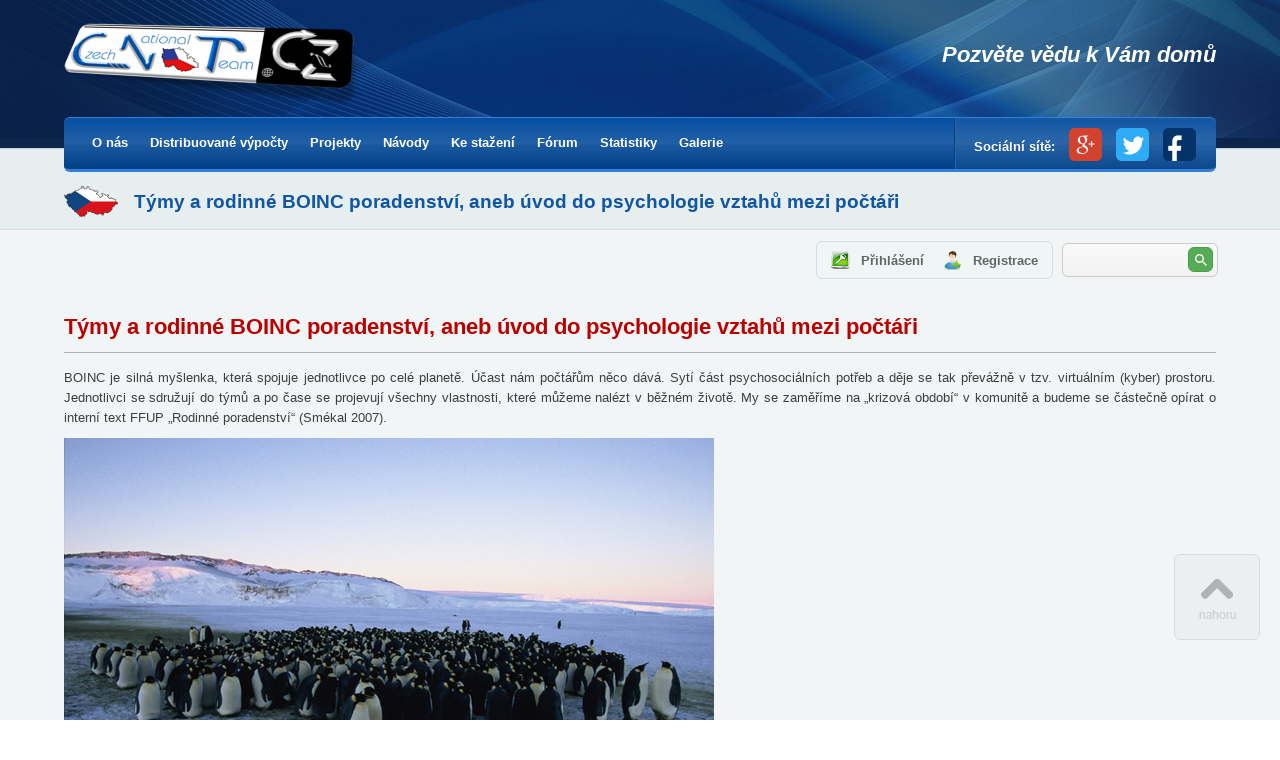

--- FILE ---
content_type: text/html; charset=utf-8
request_url: https://czechnationalteam.cz/content/tymy-rodinne-boinc-poradenstvi-aneb-uvod-do-psychologie-vztahu-mezi-poctari
body_size: 32367
content:
<!DOCTYPE html PUBLIC "-//W3C//DTD XHTML+RDFa 1.0//EN"
  "http://www.w3.org/MarkUp/DTD/xhtml-rdfa-1.dtd">
<html xmlns="http://www.w3.org/1999/xhtml" xml:lang="cs" version="XHTML+RDFa 1.0" dir="ltr">

<head profile="http://www.w3.org/1999/xhtml/vocab">
  <meta http-equiv="Content-Type" content="text/html; charset=utf-8" />
<meta name="Generator" content="Drupal 7 (http://drupal.org)" />
<link rel="canonical" href="/content/tymy-rodinne-boinc-poradenstvi-aneb-uvod-do-psychologie-vztahu-mezi-poctari" />
<link rel="shortlink" href="/node/26" />
<script src="https://www.google.com/recaptcha/api.js?hl=cs" async="async" defer="defer"></script>
<link rel="shortcut icon" href="https://czechnationalteam.cz/storage/favicon_0.ico" type="image/vnd.microsoft.icon" />
<meta name="viewport" content="width=device-width, initial-scale=1, maximum-scale=1" />
  <title>Týmy a rodinné BOINC poradenství, aneb úvod do psychologie vztahů mezi počtáři | Czech National Team o. p. s. </title>
  <style type="text/css" media="all">
@import url("https://czechnationalteam.cz/modules/system/system.base.css?t7rhqe");
@import url("https://czechnationalteam.cz/modules/system/system.menus.css?t7rhqe");
@import url("https://czechnationalteam.cz/modules/system/system.messages.css?t7rhqe");
@import url("https://czechnationalteam.cz/modules/system/system.theme.css?t7rhqe");
</style>
<style type="text/css" media="all">
@import url("https://czechnationalteam.cz/sites/all/modules/simplenews/simplenews.css?t7rhqe");
@import url("https://czechnationalteam.cz/modules/book/book.css?t7rhqe");
@import url("https://czechnationalteam.cz/modules/comment/comment.css?t7rhqe");
@import url("https://czechnationalteam.cz/modules/field/theme/field.css?t7rhqe");
@import url("https://czechnationalteam.cz/modules/node/node.css?t7rhqe");
@import url("https://czechnationalteam.cz/modules/search/search.css?t7rhqe");
@import url("https://czechnationalteam.cz/modules/user/user.css?t7rhqe");
@import url("https://czechnationalteam.cz/modules/forum/forum.css?t7rhqe");
@import url("https://czechnationalteam.cz/sites/all/modules/views/css/views.css?t7rhqe");
@import url("https://czechnationalteam.cz/sites/all/modules/ckeditor/css/ckeditor.css?t7rhqe");
@import url("https://czechnationalteam.cz/sites/all/modules/entity_embed/css/entity_embed.css?t7rhqe");
</style>
<style type="text/css" media="all">
@import url("https://czechnationalteam.cz/sites/all/modules/ctools/css/ctools.css?t7rhqe");
@import url("https://czechnationalteam.cz/sites/all/modules/panels/css/panels.css?t7rhqe");
@import url("https://czechnationalteam.cz/sites/all/modules/taxonomy_access/taxonomy_access.css?t7rhqe");
</style>
<style type="text/css" media="all">
@import url("https://czechnationalteam.cz/themes/bartik/css/style.css?t7rhqe");
</style>
<style type="text/css" media="print">
@import url("https://czechnationalteam.cz/themes/bartik/css/print.css?t7rhqe");
</style>

<!--[if lte IE 7]>
<link type="text/css" rel="stylesheet" href="https://czechnationalteam.cz/themes/bartik/css/ie.css?t7rhqe" media="all" />
<![endif]-->

<!--[if IE 6]>
<link type="text/css" rel="stylesheet" href="https://czechnationalteam.cz/themes/bartik/css/ie6.css?t7rhqe" media="all" />
<![endif]-->
  <script type="text/javascript" src="https://czechnationalteam.cz/sites/all/modules/jquery_update/replace/jquery/1.10/jquery.min.js?v=1.10.2"></script>
<script type="text/javascript" src="https://czechnationalteam.cz/misc/jquery-extend-3.4.0.js?v=1.10.2"></script>
<script type="text/javascript" src="https://czechnationalteam.cz/misc/jquery-html-prefilter-3.5.0-backport.js?v=1.10.2"></script>
<script type="text/javascript" src="https://czechnationalteam.cz/misc/jquery.once.js?v=1.2"></script>
<script type="text/javascript" src="https://czechnationalteam.cz/misc/drupal.js?t7rhqe"></script>
<script type="text/javascript" src="https://czechnationalteam.cz/sites/all/modules/admin_menu/admin_devel/admin_devel.js?t7rhqe"></script>
<script type="text/javascript" src="https://czechnationalteam.cz/storage/languages/cs_Z_j_nst4mLSofnVx6rn4pQfs1jV4BVTh9cQ6m-mGbSw.js?t7rhqe"></script>
<script type="text/javascript" src="https://czechnationalteam.cz/sites/all/modules/captcha/captcha.js?t7rhqe"></script>
<script type="text/javascript" src="https://code.jquery.com/jquery-1.7.2rc1.min.js?t7rhqe"></script>
<script type="text/javascript" src="https://czechnationalteam.cz/themes/bartik/js/jquery.nanoscroller.js?t7rhqe"></script>
<script type="text/javascript" src="https://czechnationalteam.cz/themes/bartik/js/jquery.mousewheel.js?t7rhqe"></script>
<script type="text/javascript" src="https://czechnationalteam.cz/themes/bartik/js/jquery.responsiveTabs.js?t7rhqe"></script>
<script type="text/javascript">
<!--//--><![CDATA[//><!--
jQuery.extend(Drupal.settings, {"basePath":"\/","pathPrefix":"","ajaxPageState":{"theme":"bartik","theme_token":"iYQ764SWueg7KfFoVs9GQLLpTf9tbvE1zGtVJjrbDkg","js":{"sites\/all\/modules\/jquery_update\/replace\/jquery\/1.10\/jquery.min.js":1,"misc\/jquery-extend-3.4.0.js":1,"misc\/jquery-html-prefilter-3.5.0-backport.js":1,"misc\/jquery.once.js":1,"misc\/drupal.js":1,"sites\/all\/modules\/admin_menu\/admin_devel\/admin_devel.js":1,"public:\/\/languages\/cs_Z_j_nst4mLSofnVx6rn4pQfs1jV4BVTh9cQ6m-mGbSw.js":1,"sites\/all\/modules\/captcha\/captcha.js":1,"https:\/\/code.jquery.com\/jquery-1.7.2rc1.min.js":1,"themes\/bartik\/js\/jquery.nanoscroller.js":1,"themes\/bartik\/js\/jquery.mousewheel.js":1,"themes\/bartik\/js\/jquery.responsiveTabs.js":1},"css":{"modules\/system\/system.base.css":1,"modules\/system\/system.menus.css":1,"modules\/system\/system.messages.css":1,"modules\/system\/system.theme.css":1,"sites\/all\/modules\/simplenews\/simplenews.css":1,"modules\/book\/book.css":1,"modules\/comment\/comment.css":1,"modules\/field\/theme\/field.css":1,"modules\/node\/node.css":1,"modules\/search\/search.css":1,"modules\/user\/user.css":1,"modules\/forum\/forum.css":1,"sites\/all\/modules\/views\/css\/views.css":1,"sites\/all\/modules\/ckeditor\/css\/ckeditor.css":1,"sites\/all\/modules\/entity_embed\/css\/entity_embed.css":1,"sites\/all\/modules\/ctools\/css\/ctools.css":1,"sites\/all\/modules\/panels\/css\/panels.css":1,"sites\/all\/modules\/taxonomy_access\/taxonomy_access.css":1,"themes\/bartik\/css\/layout.css":1,"themes\/bartik\/css\/style.css":1,"themes\/bartik\/css\/colors.css":1,"themes\/bartik\/css\/print.css":1,"themes\/bartik\/css\/ie.css":1,"themes\/bartik\/css\/ie6.css":1}},"urlIsAjaxTrusted":{"\/content\/tymy-rodinne-boinc-poradenstvi-aneb-uvod-do-psychologie-vztahu-mezi-poctari":true,"\/content\/tymy-rodinne-boinc-poradenstvi-aneb-uvod-do-psychologie-vztahu-mezi-poctari?destination=node\/26":true}});
//--><!]]>
</script>
</head>
<body class="html not-front not-logged-in one-sidebar sidebar-first page-node page-node- page-node-26 node-type-article i18n-cs" >
  <div id="skip-link">
    <a href="#main-content" class="element-invisible element-focusable">Přejít k hlavnímu obsahu</a>
  </div>
     
<div id="page-wrapper">
<div id="page-wrapper-inner">
<div id="page">

  <div id="header" class="without-secondary-menu">

          <a href="/" title="Domů" rel="home" id="logo">
        <img src="https://czechnationalteam.cz/themes/bartik/images/logo.png" alt="Domů" width="295" height="84" />
      </a>
    
    
        <div id="site-slogan">
     Pozvěte vědu k Vám domů    </div>
    
    
          <div id="main-menu" class="navigation">

        <span class="openmenu"></span>
        <h2 class="element-invisible">Hlavní menu</h2><ul id="main-menu-links" class="links clearfix"><li class="menu-237 first"><a href="https://www.czechnationalteam.cz/?q=content/o-nas" title="O nás">O nás</a></li>
<li class="menu-8968"><a href="https://dc.czechnationalteam.cz" title="">Distribuované výpočty</a></li>
<li class="menu-451"><a href="https://projekty.czechnationalteam.cz/" title="">Projekty</a></li>
<li class="menu-454"><a href="https://czechnationalteam.cz/?q=clanky/navody-nastaveni" title="">Návody</a></li>
<li class="menu-455"><a href="https://czechnationalteam.cz/?q=content/ke-stazeni" title="">Ke stažení</a></li>
<li class="menu-450"><a href="https://forum.czechnationalteam.cz/" title="">Fórum</a></li>
<li class="menu-452"><a href="https://statistiky.czechnationalteam.cz/" title="">Statistiky</a></li>
<li class="menu-453 last"><a href="https://gallery.czechnationalteam.cz/" title="">Galerie</a></li>
</ul>        
        <div class="social">
          <strong>Sociální sítě:</strong>
          <a href="https://plus.google.com/+czechnationalteam" target="blank"><img src="https://czechnationalteam.cz/themes/bartik/images/googleplus.png" alt="Google Plus" width="33" height="33"/></a>
          <a href="https://twitter.com/CNT_cz" target="blank"><img src="https://czechnationalteam.cz/themes/bartik/images/twitter.png" alt="Twitter" width="33" height="33" /></a>
          <a href="https://www.facebook.com/czechnationalteam" target="blank"><img src="https://czechnationalteam.cz/themes/bartik/images/facebook.png"  alt="Facebook" width="33" height="33"/></a>
        </div>
        <div class="clearfix"></div> 
      </div> <!-- /#main-menu -->
    
    <div id="page-title">
        <h1>
          Týmy a rodinné BOINC poradenství, aneb úvod do psychologie vztahů mezi počtáři        </h1>
      <div class="right">
      <div id="rss">
                  </div>
        <div id="search">  <div class="region region-vyhledavani">
    <div id="block-search-form" class="block block-search">

    
  <div class="content">
    <form action="/content/tymy-rodinne-boinc-poradenstvi-aneb-uvod-do-psychologie-vztahu-mezi-poctari" method="post" id="search-block-form" accept-charset="UTF-8"><div><div class="container-inline">
      <h2 class="element-invisible">Vyhledávání</h2>
    <div class="form-item form-type-textfield form-item-search-block-form">
  <label class="element-invisible" for="edit-search-block-form--2">Hledat </label>
 <input title="Zadejte hledaný termín." type="text" id="edit-search-block-form--2" name="search_block_form" value="" size="15" maxlength="128" class="form-text" />
</div>
<div class="form-actions form-wrapper" id="edit-actions--2"><input type="submit" id="edit-submit--2" name="op" value="Hledat" class="form-submit" /></div><input type="hidden" name="form_build_id" value="form-wUAC6efK6elajHsE82Eju16AoyzAJG59nSYuR2IETiI" />
<input type="hidden" name="form_id" value="search_block_form" />
</div>
</div></form>  </div>
</div>
  </div>
</div>        <div class="userpanel">
                     
           <ul>
              <li id="prihlaseni"><a href="#">Přihlášení</a></li>              <li id="registrace"><a href="https://czechnationalteam.cz/?q=user/register">Registrace</a></li>
            </ul>
            <div id="login">  <div class="region region-prihlaseni">
    <div id="block-user-login" class="block block-user">

    <h2>Přihlášení</h2>
  
  <div class="content">
    <form action="/content/tymy-rodinne-boinc-poradenstvi-aneb-uvod-do-psychologie-vztahu-mezi-poctari?destination=node/26" method="post" id="user-login-form" accept-charset="UTF-8"><div><div class="form-item form-type-textfield form-item-name">
  <label for="edit-name">Uživatelské jméno <span class="form-required" title="Toto pole je vyžadováno.">*</span></label>
 <input type="text" id="edit-name" name="name" value="" size="15" maxlength="60" class="form-text required" />
</div>
<div class="form-item form-type-password form-item-pass">
  <label for="edit-pass">Heslo <span class="form-required" title="Toto pole je vyžadováno.">*</span></label>
 <input type="password" id="edit-pass" name="pass" size="15" maxlength="128" class="form-text required" />
</div>
<div class="item-list"><ul><li class="first"><a href="/user/register" title="Vytvořit nový uživatelský účet.">Vytvořit nový účet</a></li>
<li class="last"><a href="/user/password" title="Požádat o nové heslo prostřednictvím e-mailu.">Zaslat nové heslo</a></li>
</ul></div><input type="hidden" name="form_build_id" value="form-K5Rd20zGzy4eJGGGwO4TQdnFxjmrdEUzlD3cJT190DM" />
<input type="hidden" name="form_id" value="user_login_block" />
<fieldset class="captcha form-wrapper"><legend><span class="fieldset-legend">CAPTCHA</span></legend><div class="fieldset-wrapper"><div class="fieldset-description">This question is for testing whether or not you are a human visitor and to prevent automated spam submissions.</div><input type="hidden" name="captcha_sid" value="13078235" />
<input type="hidden" name="captcha_token" value="5bc59dba2a2604ff64e5731183339f44" />
<input type="hidden" name="captcha_response" value="Google no captcha" />
<div class="g-recaptcha" data-sitekey="6LduBiMUAAAAAMz9B56GT9jn8vCZsSbyBIjKMATU" data-theme="light" data-type="image"></div><input type="hidden" name="captcha_cacheable" value="1" />
</div></fieldset>
<div class="form-actions form-wrapper" id="edit-actions"><input type="submit" id="edit-submit" name="op" value="Přihlásit se" class="form-submit" /></div></div></form>  </div>
</div>
  </div>
<a href="https://czechnationalteam.cz/?q=content/prvni-prihlaseni" id="first-login">První přihlášení</a></div>
                    </div>
        
        
      </div>
        <!--      <div id="eisler-stuha"> <a href="#"></a> </div> -->
    </div>
  </div> <!-- /.section, /#header -->

  
  <div id="main-wrapper" class="clearfix"><div id="main" class="clearfix">

    <!--       <div id="breadcrumb"><h2 class="element-invisible">Jste zde</h2><div class="breadcrumb"><a href="/">Domů</a></div></div>
     -->
    
     <div id="content" class="column"><div class="section">
     
       
  
      <a id="main-content"></a>
      
        

                    <div class="tabs">
           
        </div>
        
                                          

    
        <div class="region region-content">
    <div id="block-system-main" class="block block-system">

    
  <div class="content">
    <div id="node-26" class="node node-article node-promoted node-full clearfix">
<br />
          
      
 

  <div class="content clearfix">
    <div class="field field-name-body field-type-text-with-summary field-label-hidden"><div class="field-items"><div class="field-item even"><h2>Týmy a rodinné BOINC poradenství, aneb úvod do psychologie vztahů mezi počtáři</h2>
<div class="cla-text">
<p>BOINC je silná myšlenka, která spojuje jednotlivce po celé planetě. Účast nám počtářům něco dává. Sytí část psychosociálních potřeb a děje se tak převážně v tzv. virtuálním (kyber) prostoru. Jednotlivci se sdružují do týmů a po čase se projevují všechny vlastnosti, které můžeme nalézt v běžném životě. My se zaměříme na „krizová období“ v komunitě a budeme se částečně opírat o interní text FFUP „Rodinné poradenství“ (Smékal 2007).</p>
<p><img src="/storage/200802191406_Tezkyzivotkomunity.jpg" /></p>
<p class="cla-popobr">Těžký život komunity.</p>
<p>Každý jedinec má nějakou osobní zkušenost se společenstvím lidí, klubem, týmem. Tyto zkušenosti se začínají formovat záhy po narození a dále interagují se světem. Vztahy mezi počtáři v tomto nejsou výjimkou a pojetí rodiny nám může posloužit jako jeden z pilířů pro vystavění textu.</p>
<p>O pojmech jako „family well being“ (zdravé fungování rodiny) neexistuje dosud dostatečný konsenzus, ale můžeme říci, že „to, co charakterizuje rodinu, není absence problémů, ale účinný způsob jejich zvládání.“ (Sobotková 2007 str. 76) Každá rodina je zcela unikátní systém a nemůžeme tedy dospět k představě, že určitá podoba rodinného fungování bude vhodná pro všechny rodiny.</p>
<h2>Vztahy</h2>
<p>Pokud jde o vztahy, není možno spoléhat jen na „logiku věcí“. Ve vztazích a při formování vztahových problémů se často setkáváme s iracionalitou, nelogikou a neporozuměním. Některé problémy se rodí dlouho a dlouho zůstávají v latentní, skryté podobě, než se náhle objeví zdánlivě nečekaně a bez příčiny. Někdy je možné pokusit se rozmotat klubko příčin, někdy to nemusí být příliš užitečné. Někdy počtáři nepotřebují vědět „proč dochází k tomu, k čemu dochází uvnitř komunity“, někdy bychom hledáním příčin mohli spíše problém zvětšovat.</p>
<p>Důležité je uskutečňování změn. V takovém případě může být užitečnější pokusit se být blíž tomu konkrétnímu počtáři a pokusit se na něj naladit. Bývá užitečné nechat na sebe počtáře působit a zaměřit se na pocity a reakce, které u mne samotného počtář svým chováním provokuje. Většinou nemáme tak rozsáhlý repertoár našeho chování, abychom dokázali působit výrazně jinak, než jak působíme na jiné počtáře v podobných situacích. Pocity a chování, které počtář vzbuzuje u nás, může být často hodně podobné pocitům a reakcím partnera, se kterým počtář žije (pokud nežije jen se serverem a skupinou HDD v RAID poli, což může samozřejmě mít některé výhody). Pro nás v téhle práci bude důležitější jiné pole, psychické – tzv. psychotop, jenž realizuje u každého jedince průniky s jinými psychotopy a také zde dochází k zrcadlení. U výše uvedeného je předpoklad osobního kontaktu. V kyberprostoru interaguje většinou „jen“ slovní vyjádření na tzv. fórech, fakta zapadají do soukromé logiky jedince a také pod stejným slovem nebo spojením slov můžeme rozumět rozdílně (i přes přítomnost „emotikonů“). Uplatňují se zde fenomény, pro které není prostor v tomto článku.</p>
<p>Ze zkušenosti vztahových terapeutů je to jako hledání a uvědomění si jistého „kouzla“, ke kterému je nutné hledat „protikouzlo“. Protože kouzlo je iracionální a nelogické, může být i protikouzlo nelogické a iracionální. Situaci, kterou počtář vytváří ve svém přirozeném prostředí (poli), bude zpravidla vytvářet i v podmínkách boincterapie či poradenského vedení. A to je možné konstruktivně využít.</p>
<p>„Ve vztazích se hodně často jedná o manipulace s mocí. Moc se ve vztazích projevuje řadou způsobů. Může se jednat o přímé agrese a mocenské strategie, ale moc lze také vyjadřovat a lidi kolem sebe ovládat i přespřílišnou péčí.“ (Smékal 2007)<br />
V našem dalším textu se pokusíme všímat si některých fenoménů, se kterými počtáři do poradny přicházejí na pozadí naplňování vývojových fází vztahu.</p>
<h2>Problémy a fáze BOINC života</h2>
<p>Vztah se vyvíjí ve fázích, které jsou typické pro určité období vztahu. Každá fáze s sebou nese nějaké úkoly pro počtáře, které musejí být naplněny, aby se vztah mohl zdravě a bezproblémově vyvíjet a přecházet do dalších fází. Pokud nejsou úkoly příslušné fáze splněny, mohou být handicapem do vztahu ve fázích následných.</p>
<p>Přechod mezi fázemi přináší do vztahu tzv. „očekávatelné krize“, protože aktéři se musejí přeorientovat na naplňování nových úkolů, kde jim chybí zkušenosti a algoritmy a také většinou počtáři nepostupují stejně rychle (nejen v kreditové oblasti). Na tyto krize se mohou všichni počtáři do jisté míry připravit.</p>
<p>V následující části si budeme všímat jednotlivých vývojových fází vztahu (jsou vysoce individuální a mohou se prolínat) především z následujících pohledů:</p>
<ul>
<li>Čím jsou charakteristické?</li>
<li>Jaké kladou na vztah požadavky?</li>
<li>Jaká rizika s sebou nesou, s čím přicházejí lidé v této fázi do boinc poradny a jaké jsou možnosti řešení?</li>
<li>Jaké mýty jsou s nimi spojeny? (což je pro pochopení podstaty našeho textu velmi důležité).</li>
</ul>
<p>V kyberprostoru jsou mnohé z vlastností jedinců „opravdovější“ než v jiných socializovaných rolích, které vyžadují přizpůsobení „face to face“ a určitou normalizaci. Je velká pravděpodobnost, že v osobním setkání se mohou problémy nabyté „v kyberprostoru“ pohnout – účastníci můžou vztah prožít, ne jen myslet.</p>
<h2>Úvodní fáze BOINC vztahu (namlouvání)</h2>
<p><img src="/storage/200802191407_Vecerniporadiboincstats.jpg" /></p>
<p class="cla-popobr">Pořadí dle boincstats.</p>
<p>&nbsp;</p>
<ul>
<li>
<p><b>Charakteristika fáze:</b></p>
<p>Fáze zamilovanosti, okouzlení, kdy počtáře zpravidla plně přijímáme, zaměřujeme se na vnímání a vnímáme především to pozitivní, negativní stránky podceňujeme. Podceňujeme případné obavy a varovné signály. V této fázi mají počtáři pocit „jedna duše, jedno tělo“, naprostého porozumění, objevují na sobě především podobnosti.</p>
</li>
<li>
<p><b>Úkoly této fáze (požadavky na vztah):</b></p>
<p>Úkolem této fáze je osamostatnit se, zaujmout potencionálního dalšího počtáře, dosáhnout pozitivního vzájemného naladění atd... Jako prostředky jsou využívány především vnější signály:</p>
<ul>
<li>Fyzický zjev (CASE, CPU, MB, RAM, být „in“, dokladování životního stylu..., vliv módy a kultury kyberprostoru). Vnější znaky fungují také jako signál příslušnosti k určité sociální skupině.</li>
<li>Zvýšená frekvence souhlasu a obdiv dalšího počtáře (vliv na prožívání toho druhého, který přináší pozitivní podněty).</li>
<li>Hledání a upozorňování na podobnosti (čím podobnější, tím větší pocit, že máme něco společného, že vztah mezi námi počtáři je osudový).</li>
</ul>
</li>
<li>
<p><b>Rizika v této fázi a důvody pro návštěvu BOINC poradny:</b></p>
<p>Mezi hlavní rizika, která se objevují v této fázi patří <b><i>zklamání</i></b> při namlouvání. To nejčastěji souvisí:</p>
<ul>
<li>s odlišnou mírou zkušenosti počtáře (zvláště sociální),</li>
<li>s odlišnou mírou zralosti počtáře (míra autonomie, sebevědomí),</li>
<li>s mírou zranitelnosti svého „vytunovaného“ hrdiny v kyberprostoru,</li>
<li>a s tím související odlišnou mírou závislosti počtáře,</li>
<li>s prohlubováním nejistoty a <i><b>„vztahové negramotnosti“</b></i> (horší se s každým neúspěchem).</li>
</ul>
<p>Do poradny přicházejí tzv. „crunchers“, kteří:</p>
<ul>
<li>mají problémy s navazováním vztahů (s lidmi obecně, IT problémy pomáhají řešit kolegové kontinuálně na svých fórech),</li>
<li>a lidé (spíše mladšího věku) s tzv. nemocí PEBS - ParentsEnergyBlockSyndrom, zamezující nonstop běhu počítače, což budí silnou frustraci,</li>
<li>mají problémy udržet vztah, který navázali (opakované „oběti vztahů“). Někdy může být užitečná individuální boinc terapie (alespoň zpočátku) a pomoc při vymaňování se z patologických vazeb na ostatní počtáře, dále zařazení do skupiny a posilování sebevědomí, sebejistoty a sociálních, popřípadě IT, či OC dovedností.</li>
</ul>
</li>
<li>
<p><b>Mýty spojené s touto fází:</b></p>
<ul>
<li>„Sedávej počtáři v koutě“.</li>
<li>„Počtář se musí za každou cenu bránit sebemenší závislosti, protože jenom tak se ochrání před zklamáním“.</li>
</ul>
</li>
</ul>
<h2>Vzájemné adaptace a počátek rodiny, týmu</h2>
<ul>
<li>
<p><b>Charakteristika fáze:</b></p>
<p>Počátkem rodiny zde nemáme na mysli jen život po vstupu do týmu, ale také fázi, kdy počtáři spolu žijí a hospodaří i bez týmové příslušnosti!</p>
<p>V této fázi dochází k určitému rozvolnění vztahu a umístění ho „na zem“ (i když se některé projekty zabývají dalekým Vesmírem). Partneři si více a zřetelněji uvědomují také své odlišnosti. Je to fáze, ve které partneři spolu tráví více času v kyberprostoru, příp. žijí společně, setkávají se na tzv. „CONech“ nebo řeší společné problémy. Jejich bytí se jasněji vymezuje vůči původním týmům. Počtáři přicházejí do vztahu z různých rodin, které mají odlišné zvyklosti, mohou mít různé hodnotové systémy, je v nich odlišně zacházeno s mocí, mají odlišné vztahové modely, které potom částečně nevědomě přenášejí do týmů.</p>
</li>
<li>
<p><b>Úkoly této fáze (požadavky na vztah):</b></p>
<p>K základním úkolům této fáze především patří:</p>
<ul>
<li>uvědomit si vzájemnou odlišnost stejně jako to, co máme společné,</li>
<li>započetí procesu vzájemného přizpůsobování, což vyžaduje schopnost respektovat odlišnost druhého počtáře,</li>
<li>schopnost konstruktivně komunikovat (metoda konstruktivní hádky),</li>
<li>schopnost naslouchat. Partneři musejí sladit své zvyklosti, odlišné názory, přizpůsobit své sexuální chování (to v kyperprostoru zatím vynecháme)</li>
<li>naučit se společně plánovat – strategie týmů.</li>
</ul>
<p>Rodinné modely počtářů mohou být doplňkové nebo konfliktní, rodiny - týmy mohou být proto nositeli odlišných pravidel a rituálů.</p>
</li>
<li>
<p><b>Rizika v této fázi a důvody pro návštěvu poradny:</b></p>
<p>Mezi riziky této fáze lze vnímat:</p>
<ul>
<li>Problémy vyplývající ze zreálnění a zprozaičtění vztahů. Po výrazně emotivní úvodní fázi se někteří počtáři dostávají do situace, ve které zjišťují, že nemají tolik společného, jak si představovali, že si nedovedou poradit se zjištěním odlišností a jistého ochladnutí vzájemných projevů. To může zvláště u závislejších počtářů vyvolávat úzkost a pocity nedostatečných projevů citu od ostatních počtářů. To vede často k obviňování jiných počtářů z nedostatku lásky.</li>
<li>- Možné počátky „boje o moc“ ve vztahu a první vážnější otevřené konflikty.</li>
</ul>
<p><img src="/storage/200802191406_Rozdelenipoctaru.jpg" /></p>
<p class="cla-popobr">Rozdělení počtářů.</p>
<p>&nbsp;</p>
<p>Problémy s odmítáním se začínají zveličovat – začínají se projevovat specifické osobnostní rysy. Komunita začíná sloužit k osobnímu vybití frustrace, kterou není možné rozpustit jinde – jinde jsem totiž „normální“. Počtáři, kteří přicházejí do poradny v této fázi bývají nejčastěji:</p>
<ul>
<li>- Lidé, kteří nezvládli tuto fázi, a které v této adaptační fázi opustil jiný počtář. Tito klienti přicházejí nejčastěji v roli „oběti podlého vztahového gaunera“.</li>
<li>- Případně počtáři, kteří mají problémy v některé z dílčích funkcí vztahu (např. trávení volného času).</li>
</ul>
</li>
<li>
<p><b>Mýty spojené s touto fází:</b></p>
<ul>
<li>Ve šťastném vztahu neexistují spory. Pokud počtáři nemají na vše společný názor a neprojevují-li si neustále lásku, znamená to, že se odcizují a nemají se dostatečně rádi.</li>
<li>V úspěšném vztahu počtářů neexistují problémy.</li>
<li>Pokud se budeme mít dostatečně rádi, překonáme jakékoliv problémy bez většího úsilí.</li>
<li>Chování, které mi u počtáře nevyhovuje se změní tím, že ho postupně „převychovám“.</li>
<li>Měli bychom velmi pečlivě střežit naši nezávislost na původních týmech a omezit proto s nimi kontakt na naprosté minimum.</li>
</ul>
</li>
</ul>
<h2>Starší tým s počtáři</h2>
<ul>
<li>
<p><b>Úkoly této fáze (požadavky na vztah):</b></p>
<ul>
<li>Naučit se zvládat stereotypii ve vztahu, překonávat vážnější konflikty a problémy ve vztahu počtářů a cíleně pracovat na stále opětovném znovubudování vztahu.</li>
</ul>
</li>
<li>
<p><b>Rizika v této fázi a důvody pro návštěvu poradny:</b></p>
<ul>
<li>Hledání obětního beránka.</li>
<li>Počínající selektivní vnímání – souvisí s pamětí, fakta jsou zde užívána v souladu s potřebností názorové platformy jedince – zde počtáře.</li>
</ul>
</li>
<li>
<p><b>Mýty spojené s touto fází:</b></p>
<ul>
<li>Ke šťastnému vztahu letitých počtářů se dospěje spontánně a od kolegů to nevyžaduje žádné výjimečné úsilí.</li>
<li>Počtáři by měli být tak nesobečtí, jak je to jen možné a měli by se vzdát pomyšlení na vlastní, individuální potřeby. Měli by se plně oddat výhradně zájmům týmu.</li>
<li>V počtářské debatě je vždy jeden, který má pravdu a ten druhý se mýlí. Jde jen o to, aby ten, který tu pravdu má, přiměl toho, který se mýlí, aby se k pravdě, kterou hlásá, přiklonil.</li>
<li>Jestliže v rodině počtářů něco neklape, měl by se vždy hledat viník.</li>
<li>Po mnoha letech počítání se počtáři znají natolik dobře, že je zbytečné cíleně pečovat o vztah a snažit se vymýšlet něco nového.</li>
</ul>
</li>
</ul>
<h2>Shrnutí</h2>
<p>Shrňme obecné poznatky pro terapii, které vyvozujeme z rozboru problémů ve vývoji manželského vztahu (Kratochvíl 2000).</p>
<p>V období trvajícího namlouvání může být účelným podpoření otevřených projevů lásky jako motivačního faktoru vzájemného přizpůsobení, v krizovém období je účelnější zabezpečit věcné fungování instrumentálních složek soužití bez milostných emočních projevů.</p>
<p>Uplatňuje se i princip alternativních cest, to znamená, že různé postupy, někdy i zcela protikladné, mohou vést různými cestami k témuž konečnému cíli.</p>
<p><b>Zlepšení souladu BOINC komunity můžeme dosáhnout:</b></p>
<ul>
<li>tím, že naučíme počtáře otevřeně ventilovat nepříjemné pocity,</li>
<li>tím, že porozumíme omezenosti komunikace a vývoji postojů,</li>
<li>tím, že objasníme souvislosti a dokonale porozumíme vzájemným očekáváním, nebo tím, že přestaneme hledat jakékoliv souvislosti a začneme měnit současné chování,</li>
<li>tím, že u krizí projevíme trpělivost v jejich průběhu, vyvarujeme se ukvapených rozhodnutí a uchováme si naději na jejich konec,</li>
<li>tím, že v boinc poradně necháme každého počtáře mluvit, o čem chce, a trpělivě mu nasloucháme, nebo tím, že je ve společných sezeních usměrňujeme a předepisujeme co mají dělat.</li>
</ul>
<p><b>Můžeme tedy vést počtáře k poznání</b>, že problémy a krize se v počtářském soužití objevují zákonitě, tkví v podstatě vztahů a není třeba za nimi hledat „vinu“ některého z počtářů. Můžeme poté doufat, že příchozí noví členové do počtářské komunity budou při navazování vztahů inspirováni konstruktivní komunikací a porozuměním a projdou úspěšně všemi fázemi a zachovají přízeň myšlence BOINC i nadále (v tom případě autor vidí ještě potenciál růstu CZ i SK členů).</p>
<p>Autor také věří, že tímto zjednodušeným, místy jemně humorem odlehčeným, článkem může dojít k částečnému zprůhlednění některých, v běžném žití neuvědomovaných fenoménů, či alespoň přispěje k informovanosti na úrovni myšlení. Má naději, že po úspěšném zvládnutí všech těchto fází se počtář bude dívat na komunitu, které je členem, jinýma očima a přispěje ke zdárnému fungování této myšlenky a jejímu zdravému šíření mezi ostatní. S vědomím, že ve stejném čase se různí počtáři nacházejí v různých fázích vývoje a bude proto zachovávat alespoň částečné porozumění. A protože myšlený ideál není dosažitelný, nebude podléhat skepsi. Jak všichni víme, počtářů, výkonu, CPU a kapacity HDD není nikdy dost.</p>
<p><img src="/storage/200802191406_Nadejepronovepoctare.jpg" /></p>
<p class="cla-popobr">Naší nadějí, jsou noví počtáři.</p>
<p><b>Použité materiály:</b><br />
Smékal, L.: Interní studijní text FF UP Olomouc 2007.<br />
Sobotková, I.: Psychologie rodiny. Praha, Portál 2007.<br />
Kratochvíl, S.: Manželská psychoterapie. Praha, Portál 2000.</p>
<p><b>Autor:</b><br />
Daniel Hadra Štach – Boinc tým Space Family</p>
<p><b>Korektura:</b><br />
forest – Czech National Team<br />
JardaM - Czech National Team<br />
Honza – boinc.sk</p>
<p><b>HTML zpracování:</b><br />
forest – Czech National Team</p>
<p>&nbsp;</p>
<p><b>Svůj komentář na tento článek, co by mělo být opraveno, či doplněno můžete napsat do <a href="http://www.forum.czechnationalteam.cz/viewforum.php?f=28">této</a> sekce na našem týmovém fóru. Téma s komentářem k tomuto konkrétnímu článku, by mělo nést stejný název, jako článek na webu.</b></p>
</div>
</div></div></div><div class="field field-name-field-field-kat-content field-type-taxonomy-term-reference field-label-above clearfix"><h3 class="field-label">Rubrika: </h3><ul class="links"><li class="taxonomy-term-reference-0"><a href="/clanky/veda">Věda</a></li></ul></div>    <hr />
  
  </div>
    
   <div class="user-info">
            <p>Napsal uživatel <a href="/?q=vypisuzivatelu&uid=hadra">hadra</a> dne 19.02.2008 11:23</p>
    </div>


  
</div>
  </div>
</div>
  </div>
      
      <div class="rubriky">
     	      	 <div class="clearfix"></div>
      </div>

    </div></div> <!-- /.section, /#content -->

</div></div>

      <div id="sidebar-first">
      <a href="https://czechnationalteam.cz/?q=content/podporte-nas">
        <div id="donate">
          
          <strong>Podpořte nás</strong>
          <span>Věnujte finance na výzkum</span>
          
          <div></div>
        </div>
        </a>
                  <div class="region region-partneri">
    <div id="block-block-1" class="block block-block">

    <h2>Partneři</h2>
  
  <div class="content">
    <p class="rtejustify"><a href="https://secure.worldcommunitygrid.org/" target="_blank"><img alt="" src="[data-uri]" style="width: 94px; height: 45px;" /></a></p>
<p class="rtejustify"><a href="http://www.jcmf.cz/" target="_blank"><img alt="" src="/sites/default/files/pictures/jcf.png" style="width: 45px; height: 45px;" /></a></p>
<p class="rtejustify"><a href="http://www.astro.cz/" target="_blank"><img alt="" src="[data-uri]" style="width: 72px; height: 45px;" /></a></p>
  </div>
</div>
  </div>
        <div class="clearfix"></div>
<!--        <div id="count">
        <a href="http://www.toplist.cz/" rel="nofollow">
        <img src="http://toplist.cz/count.asp?id=325248&amp;logo=mc&amp;start=7200&amp;http=http%3A//www.czechnationalteam.cz/view.php%3Fcisloclanku%3D2010060002&amp;wi=1600&amp;he=900" alt="TOPlist" height="60" width="88" /></a>
        </div>
-->        
      </div> <!-- /.section, /#sidebar-first -->
      
</div> <!-- /#page, /#page-wrapper-inner , /#page-wrapper -->

<div class="toUp">Nahoru</div>
<div id="footer">
  <div id="footer-wrapper">
       <div class="left">
          <span>Czech National Team o. p. s.</span>
       </div>
       <div class="right">
          <span>Created by <a href="https://www.pixio.cz" target="_blank" title="PIXIO | Internetová agentura"><img src="https://czechnationalteam.cz/themes/bartik/images/pixio.png" alt="PIXIO | Internetová agentura" width="36" height="13" /></a> &amp; <a href="/?q=content/profily-meharts" target="_blank">Meharts</a> © 2026</span>
       </div>
       
  </div>
  <div id="footer-bg"></div>
</div> <!-- /#footer -->

<script type="text/javascript">
  (function(i,s,o,g,r,a,m){i['GoogleAnalyticsObject']=r;i[r]=i[r]||function(){
  (i[r].q=i[r].q||[]).push(arguments)},i[r].l=1*new Date();a=s.createElement(o),
  m=s.getElementsByTagName(o)[0];a.async=1;a.src=g;m.parentNode.insertBefore(a,m)
  })(window,document,'script','https://www.google-analytics.com/analytics.js','ga');

  ga('create', 'UA-84030850-1', 'auto');
  ga('send', 'pageview');

</script>


<script type="text/javascript">
  $( document ).ready(function() {
     $('.openmenu').click(function() {
        $('#main-menu ul').slideToggle("fast");
      });
      
     $('#prihlaseni').click(function() {
        $('#login').slideToggle("fast");
      }); 
       
    $('#newsTabs').responsiveTabs();
    
    $(".nano").nanoScroller();                                                                                                                                                        
    $(".nano-pane").css("display","block");                                                                                                                                          
    $(".nano-pane *").css("display","block");   
    
    $(".toUp").click(function(){
  		$("html, body").animate({scrollTop: 0});
  		return false;
	 });
  });
</script>
<script src='https://www.google.com/recaptcha/api.js'></script>
  </body>
</html>


--- FILE ---
content_type: text/html; charset=utf-8
request_url: https://www.google.com/recaptcha/api2/anchor?ar=1&k=6LduBiMUAAAAAMz9B56GT9jn8vCZsSbyBIjKMATU&co=aHR0cHM6Ly9jemVjaG5hdGlvbmFsdGVhbS5jejo0NDM.&hl=cs&type=image&v=N67nZn4AqZkNcbeMu4prBgzg&theme=light&size=normal&anchor-ms=20000&execute-ms=30000&cb=cc9pgxeilws3
body_size: 49591
content:
<!DOCTYPE HTML><html dir="ltr" lang="cs"><head><meta http-equiv="Content-Type" content="text/html; charset=UTF-8">
<meta http-equiv="X-UA-Compatible" content="IE=edge">
<title>reCAPTCHA</title>
<style type="text/css">
/* cyrillic-ext */
@font-face {
  font-family: 'Roboto';
  font-style: normal;
  font-weight: 400;
  font-stretch: 100%;
  src: url(//fonts.gstatic.com/s/roboto/v48/KFO7CnqEu92Fr1ME7kSn66aGLdTylUAMa3GUBHMdazTgWw.woff2) format('woff2');
  unicode-range: U+0460-052F, U+1C80-1C8A, U+20B4, U+2DE0-2DFF, U+A640-A69F, U+FE2E-FE2F;
}
/* cyrillic */
@font-face {
  font-family: 'Roboto';
  font-style: normal;
  font-weight: 400;
  font-stretch: 100%;
  src: url(//fonts.gstatic.com/s/roboto/v48/KFO7CnqEu92Fr1ME7kSn66aGLdTylUAMa3iUBHMdazTgWw.woff2) format('woff2');
  unicode-range: U+0301, U+0400-045F, U+0490-0491, U+04B0-04B1, U+2116;
}
/* greek-ext */
@font-face {
  font-family: 'Roboto';
  font-style: normal;
  font-weight: 400;
  font-stretch: 100%;
  src: url(//fonts.gstatic.com/s/roboto/v48/KFO7CnqEu92Fr1ME7kSn66aGLdTylUAMa3CUBHMdazTgWw.woff2) format('woff2');
  unicode-range: U+1F00-1FFF;
}
/* greek */
@font-face {
  font-family: 'Roboto';
  font-style: normal;
  font-weight: 400;
  font-stretch: 100%;
  src: url(//fonts.gstatic.com/s/roboto/v48/KFO7CnqEu92Fr1ME7kSn66aGLdTylUAMa3-UBHMdazTgWw.woff2) format('woff2');
  unicode-range: U+0370-0377, U+037A-037F, U+0384-038A, U+038C, U+038E-03A1, U+03A3-03FF;
}
/* math */
@font-face {
  font-family: 'Roboto';
  font-style: normal;
  font-weight: 400;
  font-stretch: 100%;
  src: url(//fonts.gstatic.com/s/roboto/v48/KFO7CnqEu92Fr1ME7kSn66aGLdTylUAMawCUBHMdazTgWw.woff2) format('woff2');
  unicode-range: U+0302-0303, U+0305, U+0307-0308, U+0310, U+0312, U+0315, U+031A, U+0326-0327, U+032C, U+032F-0330, U+0332-0333, U+0338, U+033A, U+0346, U+034D, U+0391-03A1, U+03A3-03A9, U+03B1-03C9, U+03D1, U+03D5-03D6, U+03F0-03F1, U+03F4-03F5, U+2016-2017, U+2034-2038, U+203C, U+2040, U+2043, U+2047, U+2050, U+2057, U+205F, U+2070-2071, U+2074-208E, U+2090-209C, U+20D0-20DC, U+20E1, U+20E5-20EF, U+2100-2112, U+2114-2115, U+2117-2121, U+2123-214F, U+2190, U+2192, U+2194-21AE, U+21B0-21E5, U+21F1-21F2, U+21F4-2211, U+2213-2214, U+2216-22FF, U+2308-230B, U+2310, U+2319, U+231C-2321, U+2336-237A, U+237C, U+2395, U+239B-23B7, U+23D0, U+23DC-23E1, U+2474-2475, U+25AF, U+25B3, U+25B7, U+25BD, U+25C1, U+25CA, U+25CC, U+25FB, U+266D-266F, U+27C0-27FF, U+2900-2AFF, U+2B0E-2B11, U+2B30-2B4C, U+2BFE, U+3030, U+FF5B, U+FF5D, U+1D400-1D7FF, U+1EE00-1EEFF;
}
/* symbols */
@font-face {
  font-family: 'Roboto';
  font-style: normal;
  font-weight: 400;
  font-stretch: 100%;
  src: url(//fonts.gstatic.com/s/roboto/v48/KFO7CnqEu92Fr1ME7kSn66aGLdTylUAMaxKUBHMdazTgWw.woff2) format('woff2');
  unicode-range: U+0001-000C, U+000E-001F, U+007F-009F, U+20DD-20E0, U+20E2-20E4, U+2150-218F, U+2190, U+2192, U+2194-2199, U+21AF, U+21E6-21F0, U+21F3, U+2218-2219, U+2299, U+22C4-22C6, U+2300-243F, U+2440-244A, U+2460-24FF, U+25A0-27BF, U+2800-28FF, U+2921-2922, U+2981, U+29BF, U+29EB, U+2B00-2BFF, U+4DC0-4DFF, U+FFF9-FFFB, U+10140-1018E, U+10190-1019C, U+101A0, U+101D0-101FD, U+102E0-102FB, U+10E60-10E7E, U+1D2C0-1D2D3, U+1D2E0-1D37F, U+1F000-1F0FF, U+1F100-1F1AD, U+1F1E6-1F1FF, U+1F30D-1F30F, U+1F315, U+1F31C, U+1F31E, U+1F320-1F32C, U+1F336, U+1F378, U+1F37D, U+1F382, U+1F393-1F39F, U+1F3A7-1F3A8, U+1F3AC-1F3AF, U+1F3C2, U+1F3C4-1F3C6, U+1F3CA-1F3CE, U+1F3D4-1F3E0, U+1F3ED, U+1F3F1-1F3F3, U+1F3F5-1F3F7, U+1F408, U+1F415, U+1F41F, U+1F426, U+1F43F, U+1F441-1F442, U+1F444, U+1F446-1F449, U+1F44C-1F44E, U+1F453, U+1F46A, U+1F47D, U+1F4A3, U+1F4B0, U+1F4B3, U+1F4B9, U+1F4BB, U+1F4BF, U+1F4C8-1F4CB, U+1F4D6, U+1F4DA, U+1F4DF, U+1F4E3-1F4E6, U+1F4EA-1F4ED, U+1F4F7, U+1F4F9-1F4FB, U+1F4FD-1F4FE, U+1F503, U+1F507-1F50B, U+1F50D, U+1F512-1F513, U+1F53E-1F54A, U+1F54F-1F5FA, U+1F610, U+1F650-1F67F, U+1F687, U+1F68D, U+1F691, U+1F694, U+1F698, U+1F6AD, U+1F6B2, U+1F6B9-1F6BA, U+1F6BC, U+1F6C6-1F6CF, U+1F6D3-1F6D7, U+1F6E0-1F6EA, U+1F6F0-1F6F3, U+1F6F7-1F6FC, U+1F700-1F7FF, U+1F800-1F80B, U+1F810-1F847, U+1F850-1F859, U+1F860-1F887, U+1F890-1F8AD, U+1F8B0-1F8BB, U+1F8C0-1F8C1, U+1F900-1F90B, U+1F93B, U+1F946, U+1F984, U+1F996, U+1F9E9, U+1FA00-1FA6F, U+1FA70-1FA7C, U+1FA80-1FA89, U+1FA8F-1FAC6, U+1FACE-1FADC, U+1FADF-1FAE9, U+1FAF0-1FAF8, U+1FB00-1FBFF;
}
/* vietnamese */
@font-face {
  font-family: 'Roboto';
  font-style: normal;
  font-weight: 400;
  font-stretch: 100%;
  src: url(//fonts.gstatic.com/s/roboto/v48/KFO7CnqEu92Fr1ME7kSn66aGLdTylUAMa3OUBHMdazTgWw.woff2) format('woff2');
  unicode-range: U+0102-0103, U+0110-0111, U+0128-0129, U+0168-0169, U+01A0-01A1, U+01AF-01B0, U+0300-0301, U+0303-0304, U+0308-0309, U+0323, U+0329, U+1EA0-1EF9, U+20AB;
}
/* latin-ext */
@font-face {
  font-family: 'Roboto';
  font-style: normal;
  font-weight: 400;
  font-stretch: 100%;
  src: url(//fonts.gstatic.com/s/roboto/v48/KFO7CnqEu92Fr1ME7kSn66aGLdTylUAMa3KUBHMdazTgWw.woff2) format('woff2');
  unicode-range: U+0100-02BA, U+02BD-02C5, U+02C7-02CC, U+02CE-02D7, U+02DD-02FF, U+0304, U+0308, U+0329, U+1D00-1DBF, U+1E00-1E9F, U+1EF2-1EFF, U+2020, U+20A0-20AB, U+20AD-20C0, U+2113, U+2C60-2C7F, U+A720-A7FF;
}
/* latin */
@font-face {
  font-family: 'Roboto';
  font-style: normal;
  font-weight: 400;
  font-stretch: 100%;
  src: url(//fonts.gstatic.com/s/roboto/v48/KFO7CnqEu92Fr1ME7kSn66aGLdTylUAMa3yUBHMdazQ.woff2) format('woff2');
  unicode-range: U+0000-00FF, U+0131, U+0152-0153, U+02BB-02BC, U+02C6, U+02DA, U+02DC, U+0304, U+0308, U+0329, U+2000-206F, U+20AC, U+2122, U+2191, U+2193, U+2212, U+2215, U+FEFF, U+FFFD;
}
/* cyrillic-ext */
@font-face {
  font-family: 'Roboto';
  font-style: normal;
  font-weight: 500;
  font-stretch: 100%;
  src: url(//fonts.gstatic.com/s/roboto/v48/KFO7CnqEu92Fr1ME7kSn66aGLdTylUAMa3GUBHMdazTgWw.woff2) format('woff2');
  unicode-range: U+0460-052F, U+1C80-1C8A, U+20B4, U+2DE0-2DFF, U+A640-A69F, U+FE2E-FE2F;
}
/* cyrillic */
@font-face {
  font-family: 'Roboto';
  font-style: normal;
  font-weight: 500;
  font-stretch: 100%;
  src: url(//fonts.gstatic.com/s/roboto/v48/KFO7CnqEu92Fr1ME7kSn66aGLdTylUAMa3iUBHMdazTgWw.woff2) format('woff2');
  unicode-range: U+0301, U+0400-045F, U+0490-0491, U+04B0-04B1, U+2116;
}
/* greek-ext */
@font-face {
  font-family: 'Roboto';
  font-style: normal;
  font-weight: 500;
  font-stretch: 100%;
  src: url(//fonts.gstatic.com/s/roboto/v48/KFO7CnqEu92Fr1ME7kSn66aGLdTylUAMa3CUBHMdazTgWw.woff2) format('woff2');
  unicode-range: U+1F00-1FFF;
}
/* greek */
@font-face {
  font-family: 'Roboto';
  font-style: normal;
  font-weight: 500;
  font-stretch: 100%;
  src: url(//fonts.gstatic.com/s/roboto/v48/KFO7CnqEu92Fr1ME7kSn66aGLdTylUAMa3-UBHMdazTgWw.woff2) format('woff2');
  unicode-range: U+0370-0377, U+037A-037F, U+0384-038A, U+038C, U+038E-03A1, U+03A3-03FF;
}
/* math */
@font-face {
  font-family: 'Roboto';
  font-style: normal;
  font-weight: 500;
  font-stretch: 100%;
  src: url(//fonts.gstatic.com/s/roboto/v48/KFO7CnqEu92Fr1ME7kSn66aGLdTylUAMawCUBHMdazTgWw.woff2) format('woff2');
  unicode-range: U+0302-0303, U+0305, U+0307-0308, U+0310, U+0312, U+0315, U+031A, U+0326-0327, U+032C, U+032F-0330, U+0332-0333, U+0338, U+033A, U+0346, U+034D, U+0391-03A1, U+03A3-03A9, U+03B1-03C9, U+03D1, U+03D5-03D6, U+03F0-03F1, U+03F4-03F5, U+2016-2017, U+2034-2038, U+203C, U+2040, U+2043, U+2047, U+2050, U+2057, U+205F, U+2070-2071, U+2074-208E, U+2090-209C, U+20D0-20DC, U+20E1, U+20E5-20EF, U+2100-2112, U+2114-2115, U+2117-2121, U+2123-214F, U+2190, U+2192, U+2194-21AE, U+21B0-21E5, U+21F1-21F2, U+21F4-2211, U+2213-2214, U+2216-22FF, U+2308-230B, U+2310, U+2319, U+231C-2321, U+2336-237A, U+237C, U+2395, U+239B-23B7, U+23D0, U+23DC-23E1, U+2474-2475, U+25AF, U+25B3, U+25B7, U+25BD, U+25C1, U+25CA, U+25CC, U+25FB, U+266D-266F, U+27C0-27FF, U+2900-2AFF, U+2B0E-2B11, U+2B30-2B4C, U+2BFE, U+3030, U+FF5B, U+FF5D, U+1D400-1D7FF, U+1EE00-1EEFF;
}
/* symbols */
@font-face {
  font-family: 'Roboto';
  font-style: normal;
  font-weight: 500;
  font-stretch: 100%;
  src: url(//fonts.gstatic.com/s/roboto/v48/KFO7CnqEu92Fr1ME7kSn66aGLdTylUAMaxKUBHMdazTgWw.woff2) format('woff2');
  unicode-range: U+0001-000C, U+000E-001F, U+007F-009F, U+20DD-20E0, U+20E2-20E4, U+2150-218F, U+2190, U+2192, U+2194-2199, U+21AF, U+21E6-21F0, U+21F3, U+2218-2219, U+2299, U+22C4-22C6, U+2300-243F, U+2440-244A, U+2460-24FF, U+25A0-27BF, U+2800-28FF, U+2921-2922, U+2981, U+29BF, U+29EB, U+2B00-2BFF, U+4DC0-4DFF, U+FFF9-FFFB, U+10140-1018E, U+10190-1019C, U+101A0, U+101D0-101FD, U+102E0-102FB, U+10E60-10E7E, U+1D2C0-1D2D3, U+1D2E0-1D37F, U+1F000-1F0FF, U+1F100-1F1AD, U+1F1E6-1F1FF, U+1F30D-1F30F, U+1F315, U+1F31C, U+1F31E, U+1F320-1F32C, U+1F336, U+1F378, U+1F37D, U+1F382, U+1F393-1F39F, U+1F3A7-1F3A8, U+1F3AC-1F3AF, U+1F3C2, U+1F3C4-1F3C6, U+1F3CA-1F3CE, U+1F3D4-1F3E0, U+1F3ED, U+1F3F1-1F3F3, U+1F3F5-1F3F7, U+1F408, U+1F415, U+1F41F, U+1F426, U+1F43F, U+1F441-1F442, U+1F444, U+1F446-1F449, U+1F44C-1F44E, U+1F453, U+1F46A, U+1F47D, U+1F4A3, U+1F4B0, U+1F4B3, U+1F4B9, U+1F4BB, U+1F4BF, U+1F4C8-1F4CB, U+1F4D6, U+1F4DA, U+1F4DF, U+1F4E3-1F4E6, U+1F4EA-1F4ED, U+1F4F7, U+1F4F9-1F4FB, U+1F4FD-1F4FE, U+1F503, U+1F507-1F50B, U+1F50D, U+1F512-1F513, U+1F53E-1F54A, U+1F54F-1F5FA, U+1F610, U+1F650-1F67F, U+1F687, U+1F68D, U+1F691, U+1F694, U+1F698, U+1F6AD, U+1F6B2, U+1F6B9-1F6BA, U+1F6BC, U+1F6C6-1F6CF, U+1F6D3-1F6D7, U+1F6E0-1F6EA, U+1F6F0-1F6F3, U+1F6F7-1F6FC, U+1F700-1F7FF, U+1F800-1F80B, U+1F810-1F847, U+1F850-1F859, U+1F860-1F887, U+1F890-1F8AD, U+1F8B0-1F8BB, U+1F8C0-1F8C1, U+1F900-1F90B, U+1F93B, U+1F946, U+1F984, U+1F996, U+1F9E9, U+1FA00-1FA6F, U+1FA70-1FA7C, U+1FA80-1FA89, U+1FA8F-1FAC6, U+1FACE-1FADC, U+1FADF-1FAE9, U+1FAF0-1FAF8, U+1FB00-1FBFF;
}
/* vietnamese */
@font-face {
  font-family: 'Roboto';
  font-style: normal;
  font-weight: 500;
  font-stretch: 100%;
  src: url(//fonts.gstatic.com/s/roboto/v48/KFO7CnqEu92Fr1ME7kSn66aGLdTylUAMa3OUBHMdazTgWw.woff2) format('woff2');
  unicode-range: U+0102-0103, U+0110-0111, U+0128-0129, U+0168-0169, U+01A0-01A1, U+01AF-01B0, U+0300-0301, U+0303-0304, U+0308-0309, U+0323, U+0329, U+1EA0-1EF9, U+20AB;
}
/* latin-ext */
@font-face {
  font-family: 'Roboto';
  font-style: normal;
  font-weight: 500;
  font-stretch: 100%;
  src: url(//fonts.gstatic.com/s/roboto/v48/KFO7CnqEu92Fr1ME7kSn66aGLdTylUAMa3KUBHMdazTgWw.woff2) format('woff2');
  unicode-range: U+0100-02BA, U+02BD-02C5, U+02C7-02CC, U+02CE-02D7, U+02DD-02FF, U+0304, U+0308, U+0329, U+1D00-1DBF, U+1E00-1E9F, U+1EF2-1EFF, U+2020, U+20A0-20AB, U+20AD-20C0, U+2113, U+2C60-2C7F, U+A720-A7FF;
}
/* latin */
@font-face {
  font-family: 'Roboto';
  font-style: normal;
  font-weight: 500;
  font-stretch: 100%;
  src: url(//fonts.gstatic.com/s/roboto/v48/KFO7CnqEu92Fr1ME7kSn66aGLdTylUAMa3yUBHMdazQ.woff2) format('woff2');
  unicode-range: U+0000-00FF, U+0131, U+0152-0153, U+02BB-02BC, U+02C6, U+02DA, U+02DC, U+0304, U+0308, U+0329, U+2000-206F, U+20AC, U+2122, U+2191, U+2193, U+2212, U+2215, U+FEFF, U+FFFD;
}
/* cyrillic-ext */
@font-face {
  font-family: 'Roboto';
  font-style: normal;
  font-weight: 900;
  font-stretch: 100%;
  src: url(//fonts.gstatic.com/s/roboto/v48/KFO7CnqEu92Fr1ME7kSn66aGLdTylUAMa3GUBHMdazTgWw.woff2) format('woff2');
  unicode-range: U+0460-052F, U+1C80-1C8A, U+20B4, U+2DE0-2DFF, U+A640-A69F, U+FE2E-FE2F;
}
/* cyrillic */
@font-face {
  font-family: 'Roboto';
  font-style: normal;
  font-weight: 900;
  font-stretch: 100%;
  src: url(//fonts.gstatic.com/s/roboto/v48/KFO7CnqEu92Fr1ME7kSn66aGLdTylUAMa3iUBHMdazTgWw.woff2) format('woff2');
  unicode-range: U+0301, U+0400-045F, U+0490-0491, U+04B0-04B1, U+2116;
}
/* greek-ext */
@font-face {
  font-family: 'Roboto';
  font-style: normal;
  font-weight: 900;
  font-stretch: 100%;
  src: url(//fonts.gstatic.com/s/roboto/v48/KFO7CnqEu92Fr1ME7kSn66aGLdTylUAMa3CUBHMdazTgWw.woff2) format('woff2');
  unicode-range: U+1F00-1FFF;
}
/* greek */
@font-face {
  font-family: 'Roboto';
  font-style: normal;
  font-weight: 900;
  font-stretch: 100%;
  src: url(//fonts.gstatic.com/s/roboto/v48/KFO7CnqEu92Fr1ME7kSn66aGLdTylUAMa3-UBHMdazTgWw.woff2) format('woff2');
  unicode-range: U+0370-0377, U+037A-037F, U+0384-038A, U+038C, U+038E-03A1, U+03A3-03FF;
}
/* math */
@font-face {
  font-family: 'Roboto';
  font-style: normal;
  font-weight: 900;
  font-stretch: 100%;
  src: url(//fonts.gstatic.com/s/roboto/v48/KFO7CnqEu92Fr1ME7kSn66aGLdTylUAMawCUBHMdazTgWw.woff2) format('woff2');
  unicode-range: U+0302-0303, U+0305, U+0307-0308, U+0310, U+0312, U+0315, U+031A, U+0326-0327, U+032C, U+032F-0330, U+0332-0333, U+0338, U+033A, U+0346, U+034D, U+0391-03A1, U+03A3-03A9, U+03B1-03C9, U+03D1, U+03D5-03D6, U+03F0-03F1, U+03F4-03F5, U+2016-2017, U+2034-2038, U+203C, U+2040, U+2043, U+2047, U+2050, U+2057, U+205F, U+2070-2071, U+2074-208E, U+2090-209C, U+20D0-20DC, U+20E1, U+20E5-20EF, U+2100-2112, U+2114-2115, U+2117-2121, U+2123-214F, U+2190, U+2192, U+2194-21AE, U+21B0-21E5, U+21F1-21F2, U+21F4-2211, U+2213-2214, U+2216-22FF, U+2308-230B, U+2310, U+2319, U+231C-2321, U+2336-237A, U+237C, U+2395, U+239B-23B7, U+23D0, U+23DC-23E1, U+2474-2475, U+25AF, U+25B3, U+25B7, U+25BD, U+25C1, U+25CA, U+25CC, U+25FB, U+266D-266F, U+27C0-27FF, U+2900-2AFF, U+2B0E-2B11, U+2B30-2B4C, U+2BFE, U+3030, U+FF5B, U+FF5D, U+1D400-1D7FF, U+1EE00-1EEFF;
}
/* symbols */
@font-face {
  font-family: 'Roboto';
  font-style: normal;
  font-weight: 900;
  font-stretch: 100%;
  src: url(//fonts.gstatic.com/s/roboto/v48/KFO7CnqEu92Fr1ME7kSn66aGLdTylUAMaxKUBHMdazTgWw.woff2) format('woff2');
  unicode-range: U+0001-000C, U+000E-001F, U+007F-009F, U+20DD-20E0, U+20E2-20E4, U+2150-218F, U+2190, U+2192, U+2194-2199, U+21AF, U+21E6-21F0, U+21F3, U+2218-2219, U+2299, U+22C4-22C6, U+2300-243F, U+2440-244A, U+2460-24FF, U+25A0-27BF, U+2800-28FF, U+2921-2922, U+2981, U+29BF, U+29EB, U+2B00-2BFF, U+4DC0-4DFF, U+FFF9-FFFB, U+10140-1018E, U+10190-1019C, U+101A0, U+101D0-101FD, U+102E0-102FB, U+10E60-10E7E, U+1D2C0-1D2D3, U+1D2E0-1D37F, U+1F000-1F0FF, U+1F100-1F1AD, U+1F1E6-1F1FF, U+1F30D-1F30F, U+1F315, U+1F31C, U+1F31E, U+1F320-1F32C, U+1F336, U+1F378, U+1F37D, U+1F382, U+1F393-1F39F, U+1F3A7-1F3A8, U+1F3AC-1F3AF, U+1F3C2, U+1F3C4-1F3C6, U+1F3CA-1F3CE, U+1F3D4-1F3E0, U+1F3ED, U+1F3F1-1F3F3, U+1F3F5-1F3F7, U+1F408, U+1F415, U+1F41F, U+1F426, U+1F43F, U+1F441-1F442, U+1F444, U+1F446-1F449, U+1F44C-1F44E, U+1F453, U+1F46A, U+1F47D, U+1F4A3, U+1F4B0, U+1F4B3, U+1F4B9, U+1F4BB, U+1F4BF, U+1F4C8-1F4CB, U+1F4D6, U+1F4DA, U+1F4DF, U+1F4E3-1F4E6, U+1F4EA-1F4ED, U+1F4F7, U+1F4F9-1F4FB, U+1F4FD-1F4FE, U+1F503, U+1F507-1F50B, U+1F50D, U+1F512-1F513, U+1F53E-1F54A, U+1F54F-1F5FA, U+1F610, U+1F650-1F67F, U+1F687, U+1F68D, U+1F691, U+1F694, U+1F698, U+1F6AD, U+1F6B2, U+1F6B9-1F6BA, U+1F6BC, U+1F6C6-1F6CF, U+1F6D3-1F6D7, U+1F6E0-1F6EA, U+1F6F0-1F6F3, U+1F6F7-1F6FC, U+1F700-1F7FF, U+1F800-1F80B, U+1F810-1F847, U+1F850-1F859, U+1F860-1F887, U+1F890-1F8AD, U+1F8B0-1F8BB, U+1F8C0-1F8C1, U+1F900-1F90B, U+1F93B, U+1F946, U+1F984, U+1F996, U+1F9E9, U+1FA00-1FA6F, U+1FA70-1FA7C, U+1FA80-1FA89, U+1FA8F-1FAC6, U+1FACE-1FADC, U+1FADF-1FAE9, U+1FAF0-1FAF8, U+1FB00-1FBFF;
}
/* vietnamese */
@font-face {
  font-family: 'Roboto';
  font-style: normal;
  font-weight: 900;
  font-stretch: 100%;
  src: url(//fonts.gstatic.com/s/roboto/v48/KFO7CnqEu92Fr1ME7kSn66aGLdTylUAMa3OUBHMdazTgWw.woff2) format('woff2');
  unicode-range: U+0102-0103, U+0110-0111, U+0128-0129, U+0168-0169, U+01A0-01A1, U+01AF-01B0, U+0300-0301, U+0303-0304, U+0308-0309, U+0323, U+0329, U+1EA0-1EF9, U+20AB;
}
/* latin-ext */
@font-face {
  font-family: 'Roboto';
  font-style: normal;
  font-weight: 900;
  font-stretch: 100%;
  src: url(//fonts.gstatic.com/s/roboto/v48/KFO7CnqEu92Fr1ME7kSn66aGLdTylUAMa3KUBHMdazTgWw.woff2) format('woff2');
  unicode-range: U+0100-02BA, U+02BD-02C5, U+02C7-02CC, U+02CE-02D7, U+02DD-02FF, U+0304, U+0308, U+0329, U+1D00-1DBF, U+1E00-1E9F, U+1EF2-1EFF, U+2020, U+20A0-20AB, U+20AD-20C0, U+2113, U+2C60-2C7F, U+A720-A7FF;
}
/* latin */
@font-face {
  font-family: 'Roboto';
  font-style: normal;
  font-weight: 900;
  font-stretch: 100%;
  src: url(//fonts.gstatic.com/s/roboto/v48/KFO7CnqEu92Fr1ME7kSn66aGLdTylUAMa3yUBHMdazQ.woff2) format('woff2');
  unicode-range: U+0000-00FF, U+0131, U+0152-0153, U+02BB-02BC, U+02C6, U+02DA, U+02DC, U+0304, U+0308, U+0329, U+2000-206F, U+20AC, U+2122, U+2191, U+2193, U+2212, U+2215, U+FEFF, U+FFFD;
}

</style>
<link rel="stylesheet" type="text/css" href="https://www.gstatic.com/recaptcha/releases/N67nZn4AqZkNcbeMu4prBgzg/styles__ltr.css">
<script nonce="0pLEDn0pAEYhYh1duQXdHw" type="text/javascript">window['__recaptcha_api'] = 'https://www.google.com/recaptcha/api2/';</script>
<script type="text/javascript" src="https://www.gstatic.com/recaptcha/releases/N67nZn4AqZkNcbeMu4prBgzg/recaptcha__cs.js" nonce="0pLEDn0pAEYhYh1duQXdHw">
      
    </script></head>
<body><div id="rc-anchor-alert" class="rc-anchor-alert"></div>
<input type="hidden" id="recaptcha-token" value="[base64]">
<script type="text/javascript" nonce="0pLEDn0pAEYhYh1duQXdHw">
      recaptcha.anchor.Main.init("[\x22ainput\x22,[\x22bgdata\x22,\x22\x22,\[base64]/[base64]/MjU1Ong/[base64]/[base64]/[base64]/[base64]/[base64]/[base64]/[base64]/[base64]/[base64]/[base64]/[base64]/[base64]/[base64]/[base64]/[base64]\\u003d\x22,\[base64]\\u003d\x22,\x22dMOfwoPDmcKiL8OKwqHCnsKhw7vCgB3DscORBnJ7UkbCmlhnwq5uwqksw4fCgntOIcKYV8OrA8OWwrE0T8OLwoDCuMKnADLDvcK/w40INcKUc3JdwoBBAcOCRjI3Slcaw7E/[base64]/CEPDiMOWwrEqWUvDj8O7MiXCvsKvSwjDhcKjwpBlwr3DmlLDmRNPw6swKMOywrxPw4lOMsOxQGIRYnwqTsOWcEoBeMOjw6kTXATDiF/[base64]/DhsKJb2M+RsORNcOCw4HCpsKrQgByw5nCihHDi2HCmMO+wojDkSFbw6UrKyTClUDDl8KSwqpGFDIoBjfDm1fCqT/CmMKLY8KHwo7CgRcywoDCh8KmT8KMG8O8wppeGMOSJXsLCMO2woJNFgt5C8OFw7dIGVxZw6PDtm0Iw5rDusK+LMOLRULDq2IzfWDDlhNUbcOxdsK1BsO+w4XDl8KMMzktcsKxcDnDssKBwpJYSkoUQsOqCwdEwrbCisKLT8KQH8KBw5rCsMOnP8KpU8KEw6bCpcO/wqpFw5vCtWghSypDYcKzZMKkZlHDjcO6w4J8KCYcw6bCscKmTcK/PnLCvMOvR2N+wqM5ScKNF8KQwoIhw7sfKcONw4NdwoMxwoLDpMO0LjwHHMO9Wh3CvnHCu8OtwpROwoUHwo0/w7bDiMOJw5HCtELDswXDksOkcMKdIBdmR1TDhA/[base64]/w7zDlsKPwpg6wqDCuUbDjE92aRd4w6k0wprCt1DCsRzCsG5zW013QMKaNcO1wofCoR3DjFTCo8OIcXsSK8K1YAQXw7M9ZUdhwq4ewqTCh8OAw4TDtcKEYnt+w6XCuMOZw5t5JcKMEDfCqsOnw70Iwo4PYBvDjMO5IAxmCy/[base64]/CjsOCc0HCmnfDpD44w6ZpLcO/wqJxw6rCm09hw5TDh8KbwpRxYsKxwo/CsgzDusO8w7cTHiojw6PDlsOGwpzDqTMLZjoPOzDDtMKwwqvCq8Khwq4Qw5p2w6HDnsOowqYKS3jDq27DiW5LSEbDu8KnN8OCFU5/[base64]/[base64]/PMOhAsOuw5XDjxbCkcKtwo/CjkDDuzYkQsOKbMK6YsKVw70RwoTDuiMTF8Ozw4bCplwjFcOTw5bDmMOePcKEw67DssOawpldO3MSwrY0F8KRw67CrRx0wpfDtErClT7DgsKrw509QsKawr9wBD1Fw7/DqlckcVUXR8KzZ8KAKCDChinCoGkKWwAKw5bDlUtId8OSP8OrZk/DhGoCb8KOw5cfE8O8woElB8KBwqbChjcvWGFBJAk7GMK6w5LDqMKTfMKSw7oVw7HDvSPCsRB/w6nCg3TCjsKQwqYdwo/DmhDCvhdpw7onw7rDi3cewpYNwqDCp0nDo3RNEVEFenktw5PCvcOVIsO2Ty4JOMOiwonCr8KVw7TCvMOew5UMBwzDpwQvw6MmR8Opwp/DoFDDrcK0w6YCw6HCvMKxdD3DocKuw7PDjWUjNEXDjsOiwppXCXlkQMOIw5bDlMOvK2c/wpvDrsOhw4DCnMO6wocvKsOeSsOTw6Uyw5zDp05xZmBNNcO/AFHCjcObMFBqw6/CtMKtwoFTYT3CqCTCqcOXD8OKSj/CtTlDw7YuNlnDrMKPQcOXM2l+fMK7Dn4NwpEzw4DCucOUTBzCh2tHw77Dt8OGwoYDwrvDmsOfwqTCtWfDvThFwozChMOnw4Y3F3x5w5E0w4E3w63CnCt5KAbDig/Dnw0tPgY5cMO/XmQOwrVKWi9Gax/Dvlx0wpfDocKVw5ggRFPCiG55wrskw6/[base64]/wqUbwq7Dj0ACLcOTGQtnWMODwqrDkSUOwrFGKHrCtSvChArCsWDDvcOBSMKBwoYfPwZIw6V8w7ZZwppISU/DvcKFQwHDoi1HC8OMw5rCuDh7SH/DggPCkMKzwqsHwqwlLDhXY8KFwpdlw6RwwodWWgEXYMK1wr5nw4PDscO8DMKJXXF7TMOwBA9NRDLDqcO1FcOOE8OPXcKFw67Ct8Oaw7Jcw5B5w73DjER8aFxewq7Dk8KHwpppw6dpfEcxw43Dm0bDqMOwTGTCm8ORw7LCmXPCviXDqcKhdsO/ecO/T8KHwrcWwpMPFBPDksOjSMOiJxNaWsKiMcKBw7nCrMOPw5tdIETCpcOdwqtBe8KWw5XDm37DvW8qwosBw5F4wqjCsnZjw5jDtWrDvcOZRF8iHXIDw4vCmll0w75WPWYXZjwCwrdDwqDDsybDkXvDkX9XwqEGwpIRwrFdQcKYcEzClxjCiMOvwrp1SU9mwp/[base64]/fMOVfS9xcRjDhsOswrtubXPClcKWwrF2YzNjwrkwMVjDk1bCskpFw4XDumXCocKSHMOEw4gyw5QUXz4LWx15w7LDqT5Ow7/[base64]/CvCALwoHCqEnCp8Kow4g8wqzCkRDCsDZkS20iHSPCnMKMwpZpw7/Dk1bDv8Oawpg3w6/[base64]/ClE3Dl8Ouw6JkRcK6w7MlVsKsw5t0wrM4JHPCvsK8DMOhRsObwoDDtsOUwqNjfWN/[base64]/CksOaw7jDrXBKSMOKw6PCpMKUbcOgw6lfwq/DssOzVMKuG8Ohw5LDr8KuCFAdwo4eCcKbCsOuw4/DksKXFBhXF8KTNMOowr0ow67DrMOhBsKkX8KwPUDDs8KbwrJwbMKlMRRlDMKCw4Fswq0UWcOiP8Oywqh4wqwEw7jDpMOoHwLCk8OuwpE/DiDCjsO0IsKlYE3Ck2rCisOXcGx5LMK2L8K0Lh8GUMOTB8OgVcKWEcKHEwQCW14rcsKKGhoJd2TDskRzw4t4WAJpb8OYb0fDpHFzw7Bvw7p1el5uw5nCuMKEPG5qwr0Ww5dXw6DDjBXDjwjDvsKuQiTCoDjChcOgC8O/wpAiOsO2MDfCi8ODw5fDvlbCqWDDuTU4wpzCuX3Du8OHWcOdDydNHyrCnMKswqV/[base64]/CpxHDpTzDjcKaFsOnQcOXw4vCssKFchvCt8OVw607YHjCpsO6ZMKCMsOTecOCQ0/CkQDDmAbDtQoZJXEAZ3kkwqw1w53CmDvCncKtV2UrOj7Ch8KRw740woZlTwrCvsOewp3Dk8OTw5LCtSnCpsO9wrE9wqbDiMKMw7tAIw/DqMKlRMKQH8Kjb8K9TsKRLsKjLzUEcEfClnnCrcKyfyDCpsO6w6/ChsO1wqfCmzPCvHkSwqPDgkMxQS/[base64]/Cnx8YwofDkFRmB3Z5XWZcwqF/XQtAwrPCvBNRaUHDo1fCisOQw7ppw5LDoMOVAsOCwpMew77CqUpOw5DDmV3ClFJew4NEwoRXPsO7NcO2Q8KCw4htw47CpAVKwqTCtUNGw60kwo4eIMOSwp8jYcOYcsKywrlBdcKrPXrDtlnCnMK1wo8eAsOGw5/[base64]/[base64]/DkzjDiMOaGElZw65qwrAZAsKcw6LCq8KfFmDCj8OVwrYnw7Eyw59zVQzDtcKnwqAYw6bDpiTCoTXCpMOxIMO6ci1kRwNSw63DnxEww4TCrcKBwoXDqGVFAmHChsOUB8KiwpNGVkQGUsK0MsOtPSdiS2XDvcO6SwB/[base64]/[base64]/[base64]/CjhHCtGVDw5HCp8OtwpTCs1TDtsO7w4LCq8OVJMOnM8KLMsOcwqTDnsOsRMKBw6/[base64]/DtX3CuMO7TMOBwoVIw7sMwoA+wroiwq1tw5nDrzZALMKQbcKxHVTCgEbCjD8DXzocwoMew44Rw6t1w6Jow6jCtsKRSsKiw77CswsMw4Ifwr3CpQkBwr1/w7DClMOXEwnCuAULG8Omwogjw7VOw6TConfDhsKsw4MTM2xZwrgGw6t4woQsLXAswpbCtcKjDcOvwr/[base64]/TizCoMOsSsKwwr7Crg57wrjCrXwKC8OmGMOjbVUDwpbDlCx3w7YeGxoTbSQuCsORam4MwqsxwqjDtiUQRTLCtgTCoMKzdmArwpAswpojCMKwHHBzwoLDt8Kkw65qw57CjnzDosOeIBU/CScSw44YU8K4w6TDtgI5w7DCvAMLfmLDu8O8w6jCqcOAwoYMwp/DvSlOw5jCj8ODCsKCwocTwoHDoCrDp8ONMDpvG8KQw4UbTmExw4YGN24RFsO8IcOSw5rCmcOJBQ8hExExOMK+w6lDwohGMizCtyw2w4DDq0BOw6c/w4DCqUAGUyLChsKaw6xvKcOQwrbCim/[base64]/Ch3PDmcOlwqJ6w43CpTzDoS5kw4dywqrDnMOMwpEKZnjDnsKpTxtVF2RSwr5zJnrCu8O9BcK6BWVIwrxJwpdXEcKcY8Ouw5/[base64]/[base64]/[base64]/[base64]/CpERewpsUQMO2MztlbMO+woJmeE/CjFPDk3PCiQ7DlWtGw7YBw4HDgD7CiQkWwrItw7bDqg7CoMOBCUTCmg3DjsKEw6HCp8ONGnXDscO6w5MnwozCuMK+w7HDkisUDxgqw65mw7EDNgvCsjgDwrTCr8O/Tj8GAcKAwovCrX4Hwr1ZXcOnwrpMRnrCnl7DqsOrdsKjeUAWFMKjwrp0w5XDgSRxBHgoXiBgwrPDi34Qw6AZw51oB0LDjsO1woTClQgGfMKdEcK4wqA1PmVzw6oXAcKxYMKze1ZMPy7Cr8Kiwq/[base64]/[base64]/BMKHw7nChsO0wrrDt8OgOcKUJB7Dn8OSOsOZZH7DosKWwp0kw4rDpsOIwrXDij7Chi/DosKZb33DkUzDlgwnwqHCp8K2w6ocwrfDjcKLOcOhw77CjcKkwrYpUcOpwp7Cmj/DlEPCrHrDhCvCo8OcfcKdw5nDssO7wr7DqMOnw6/Dk3rCqcOmK8O5YDjCrMK2CsKOw4JZGFFWVMO4XcKPLxcpKh7DhMK+w5LDvsOHwq1/wpwJHC/[base64]/DkkddwqnCrMOKRxLCv0vCsMKnY8Owe2PDoMOLNysOWkVScT5xwp7DswrCnj8Aw7LCtB/DnE44XcOBwqDDgn3CgUonw6/CnsOFMAjDpMOhQ8OdfnM6Q2jDqB56w74aw6fChl7DqCAQwpfDisKAW8OaPcKFw7/DpcKtw4dtWcOFaMKpf2nCkw7Cm0gwCXjCnsK6woN7aXZUwrrDmXEuIC7CgltGa8KYelAew7PCji/CnXkew7gywp1WAnfDtMK5AnA1WWZsw7DDqkBowonDvcKQZwvCmcOWw6/Dv0XDplvCscKzw6fCvsKUw7ZLdcOVwpfDlmbCvXfDtWfCiSw8wp9Nw5DDpC/DoyRlDcK8acKdwqFow4IwIijDq0tFwo1aWcKXFwxdw78GwqtMw5A7w7jDnsOUw4rDqMKXwoEaw7hbw7HDoMKrcgfCsMKHF8OqwoRAU8Kkdh43w7J0w5/CiMKrAVNgw6oBw5vCmAtow4hKAg9ROcKFKBjCgsKnwoLDkWTCojEMWW0kH8KYCsOewpvDoQB2ZlPCusOLKcO1Qm5TCBldwq3Ck2wnDG4Kw67DhsOAw5d5wo3Dk1xPbikOw5/DuwZcwp3DvsOMwpYkw4gqIljCkcOXecOuw50kAMKCw7dPVwPDj8O7RsOLbMODfB3CnULCjCbDp2fDvsKKLMK8acOhPlHDtxjDhgTDksO6w43CjcOZw5wyV8O/w5JoMSnDgnzCtFzCvH3DhQs6c3jDk8Ouw7LDosKfwrHCvnkwYnbClHtTDMK6w7TChcKxwp3CviXDlBAdcGYTbVFEQUvDrl/CksKbwrbCkcKiLsO2wo7DpsO9VU/Di2bDq3vDu8OuCMO5w5rDusKQw6bDjcKVIwEQwoFGwqjChFF2wrTCtcOJw6sCw6Jswr/[base64]/CrQpFCMKlcMKNTMKMCcKbBsKbwpgcw67Dri7CkMOwQMOmwpPCrFXCrcOuw5MSVkYPw6EXwqfCmg/CjCHDnSQZZsOMA8O0w4teDsKLwqJkV2LCq3J0wpXDiS/DjENfUxjDqsOyPMOGbMOSw7Uew7MDX8KeHXhbwqbDhMOxw67CoMKoJHBgLsOFbMKfw4zDlMKTecKLLcOTwqdoGMKzTsKIQsKKJsKRG8K/wqPDtDo1w6IkVMOtd3tZYMKNwrjDqlnCsDU9wqvCrSPDgsOgw4PDlATCpcKUwonDhMK3IsOzFCzChsOuFcKxJzZKXyleSQDCq05ow5bCn0/DgEfCkMK2CcODIREkdGvDlcKswogqPxbDmcOgwq3DosKNw7wNCsK0wpN4RcKPJMO8Z8Kpw7jCqsOtcEfCnjEPCmw3w4Q6NMOwB3sETcKfworCt8Ozw6EgNMOdw7HDsgcfwprDtsO9w6zDicK5wpdHw5/Dk3LDjRfCncK2wqzCvMOAwrXCtcONw4rCu8KpRyQpOcKOw7Bsw7YiTjfCjXzCn8KBwp3Dm8OXHsK3wrHCo8OXL2IqUw8GTsKdacOfw77DqWXCkzkvwrfCkcK/w7zDojrDt3nDuR/DqFTCiGUtw5glwr4QwosMw4HDkTktw6Bow7nCm8OPFMKyw58jSsKPw5/ChEXCmWMEeU1TK8OOSE3CnsO7wpJ7UyTClsKeMMODORNywqtCQXN6AzUdwpFRak8/w50sw71aZ8OCw5M2dMOVwrLCpAl6UMOiwp/Ct8OHR8K3R8Onan7DnsK4w64Cw4tGw6ZVWMOqwoFOw5rDvsKaCMKCbF/DuMOvw4/[base64]/CrwoMwrwTLz7CtChcwrHDoy1iw43Dv1zCnyEHJ8Oyw6/Dsmc5w6TDumgcw6pFIMK/fcKlaMOEG8KBKMKxFGV3w514w6bDigwCFTBDwpfCtsK3FAx9wrHDqUQzwq8rw7nCtyvCoQXCkQLDocOHZsK+w7FMwpwcw6o6MsOwwrfCmGIBYMO/XX7Dq2jCncO/bTnDkSNdZWxvT8KrCxYJwq8pwrvDpFpIw6bDo8Kww67ChHghG8O7w4/DvsO8w6pCwoAmUz0WRX3CmQPDpHLDh2zCr8OHBsKcwqHCrg7CtFhew6MxGcOtMRbCqcOfw7TCn8Kwc8KtYQ1hwpJ5wow4wr1QwrsGU8KuVhwebhYmYMO2CwXDkMK+w5oew6XDmj45w40owpRQwoZyXDFZFHdqcsKqUVDCnCzCu8KdeSsow7DDjsO/w6BGwq3DtFRYRwkswrzCisKGScOpEMOUw6Z4EGLCpB3CvXp3wqhEK8KIw5bDuMKAKsKlGEfDiMORd8OyJcKCAGrCscOowrnCrAfDtFRewog1V8KywrsfwqvCscOoEzjCr8OgwoVLESVfwqsYeA9Sw619bcO/wrnCgcOraWAYE0TDpsORw4fDhkDCv8ODWMKBEHjDr8KwERPCkwREYSBDRMKWw6/DjsKiwqzDoB8CMsOtDwHClCskw5Rrwp3CvMKvF09UEcKNesO8RkrDvC/DvMKrPFJ1OFcfwrnCiVnDqGPDsQ3CvsKiZcKQPcKGwo3ChMOHEjhbwpzCn8OKDB5iw7/DmMK0wpTDtsOcP8K1UFFgw6QTwrA9wqDDscOqwqg8LHfCvMK9w4F5Vy45wqwXKMKgVlLChFJsdGh0w4xVQ8OSW8KCw6YQw7luC8KLfjBCwppHwqTDmMKaWW1Zw6zCksK4wqrDpcKMYVnDuVwiw5bDlhFaacOlT28yRH7DqgbCohphw6sUOGFOwrdVbMOpSRxCw73CoA/DsMKxwp5gwprCtcKDwp7CvRlGEMKYwoXChsKcTcKEcT7CrR7Dk0bDmcOgKcKyw5s5wqTDtz4UwrBjwonCqH4Tw6HDrVjDuMOBwqbDr8KTJcKvXFMuw7nDpyIsEcKcwp8JwohHw45/aAsze8Kuw79xEjVjw4hmw5HDmDQdJ8OoPzU2O1TCrwzDoWx/wqUiw5HDmMOvfMKOQllNRMOtHsO4wqQtwo1kAD/[base64]/Y3Nowp5ObcOkfsKuTcOUD2oUwp4uwqfDm8OSwrzDn8OGwo5IwpnDjcK0WcONRcOmNGfClmnDkn/Cunk5wqzDpcOLw48fwprCjsKoDMOAwoJew4TDgcKiw5LDksKqwqnDqkjCuirDhnVuLMKEEMO0RxR3wqlMwodHwoPCvcOdHmbDnQp4UMKfRyPCjRhTN8OCw5bCqMOfwrLCqsOFA2PDr8KTw48mw7bCi1XDsTE1wp/DkX8iwprCgcOpRcOMwrHDvcKAAxYIwpDCrmIUGsO8wo0ubMOEw6see21feMOPT8KQWXLCvit2wp1Nw6/[base64]/DjMOMw7cJw5zDsEnCiMKgwqPCliHDrCxgw4YyASbDtk5MwrTDsFHCrTnCjsOtwrrCi8K6CMKSwodhwrgqKnN1fC5Mw4N4wr7Dn3PClMK8wq3ChMO/w5fDs8KXfQpsGSJHMB1WXnvDpMKtw5o/w49TY8KJW8OgwoTCk8OUNMKgwpTCqW5TOcOGKDLCvFoSw5DDnSrCjXsLbMO+w7cMw5HCmBA+NUDClcKgwo1FVcK/w4fDv8OedMObwoYEczXClVLDiTBHw6bCiVlkccKCNH7DmkVjw5B4aMKTDsKxO8KhVkAOwpYQwo19w4k3w4J1w7PDpiECLFwVP8KNw7BDKMOQwq3DgcOYNcKnw77DrVxfAsOgSMKDTmLCoShiwpZpw7PCp2hzHR9Aw67Chn0+wpZSHsONBcOIGTstYWN/w6XCvSMkwrPCixTCrUnDosO1W2/CjgleLcOkw4dLw70qK8O+F3YmScOUY8Kbwr5Cw5cyGytKd8Oew7bCtcO0ZcK3Ii3DoMKXcMKRwo3DhMOew7Qyw7zDrMOGwqpKDB4bwonDmcKkcEjDl8K/S8OpwoUCZsOHa1NJUT7DpsK1dcKMw6TCrsOcXyzClzvDuirDtCB2HMOWM8O/w4/Dh8OPw7EdwoZ8bHZQD8O4wow5PcOlUwHCq8KDcVHCkhlEQjl2dkrDusKPwqIZJx7ChsKkTUzDvgHCvsK+woB9DsOOw6jCuMKWb8OKOGrDiMKTwr9QwoPCi8Kxw6LDkVrCvl8Pw4kXwqYfw4jCj8ObwoXDl8O/ZMKdIcOKwqhGwpXDmsKIwr8Nwr/CnD4dHsKRFMKZbUfCkcOlGlbDjcK3w48uw58kw4UyCMOlUsK8w5sFw63Cv3nDsMKpwrXClsK2EwhAwpE+UMOZKcOMGsKGN8OicTfDtC4bwpPCj8OlwpDCoRVVWcK/DmNuHMKWw7txwpslaWbDvld/wqBLwpDCjMKMw5hVUMKVwq7DlMOoMkrDosK6w5A0wp9Ww6ABFsKSw59Vw4x/VwvDhRDClcKbwqYlw4hpwp7CscKxecOeDw/Du8OdOsOmInjCksKhABbCpUtQegTDswHDv3UfQMOdMsOiwqPDrsKydsK0wqAzw4crZFQ/wqoVw5/CvsOOXMKLw5U2wrIQM8Kdwr/ChcOPwrYMFcKGw49QwqjCkGLCgsO2w4XCpMKBw4d1NcKAe8KYwqnDqx3Cv8KxwrQ2Ay8JbnbCjcO+RwQsc8ObcXXCvcOXwpLDjQkjw7PDiXXCrn3CvwpuJcKAwrXDrkV2wo7CrTdCwobDo3vCv8KiGUsZwq/CpsKRw6DDvl3CvsOvA8KPWAATMD5QUsOgwpjDgF5sfhrDt8KMwpfDrMKgOMKYw5BcSxXCs8OAbQECwrPCr8OVw4Rxw6UHw7/Dm8OhSUxARMO1J8Kww5jClsOaBsKUw496K8Kywo/DkDtpRsKdcsOwOsO7NMO8NCnDocOzVVVyIhxIwq5RIx9XecKbwoRAPCp2w50Kw4vDvx/DlRVYwpp9UDXCqsKWwqAyEMOFwocuwrTDjk3ClhpFDnzCoMK1E8OMO2vDvV3Dt2M7w7HCnnlZIsKDwoVATSrDhMOcwoTDlMOUw77CjsKpU8OaH8OjSMO/RMOkwox2VsK/XRIOw6zDpljDtsONS8O0w7c6WsO4QcO8w7lrw7M/wqbCusKkQzzDj2DCi1oiw7fCjUnCnsOBbMOKwpcJYsKsAzQ6w5sSJMKfE2UHHmVFwrbDrMK7w7/[base64]/[base64]/CtgIzw5XCv8K7IsONCBXDk0dcwrbCqcKhwovCiMKTw4szUcO9w6Q6Y8OjKXRBwqnCtCNzH2I/EAPDqnLCpDY3dhXCisOaw4A1aMK1JENCw6kwAcOrwqtwwobCthcFJsOswrdResKDwog9HW1Zw443wqg6wrbCiMKDw5fDmyxbw5o4wpfDtQsfEMOTwqxtAcOoPGLCqADDl0UYcsObQmTCkA9qHcOqfsKCw4LDtBHDg2Qbwp1bwpRfw4FBw7PDq8Ohw4/DtcK+OxnDt2QCU2cVIxwewpxjwoEhwrF2wo5kGCLCtQTCg8KEw5kdw4VSw6bCmlgww4/Cri/Dp8KQw4bClnjDjD/Cj8OBMRFHN8OJw7Z1wpTCk8O+wp0dwotjw4cJYMO3w6TDk8KhSifDisK3w64sw4DDuG0ew7zDmcOnJEoGAiDCpjkQRcKEDT/DpcOVwqrDgzTCo8OQwpPCjMK+wpdPd8KsRsKwOcOrwpzCoUxIwpJywrXCiURgIsKMVsOUdxDDpAYpGsK/wozDvsOZKHYYA0vCkH/Cg1nDmn8QFsKhXsO7W3nCmEPDryDCiVXDksOuU8O+woPCpsObwoVUPDDDs8OtC8O5wqnCgcK2NMKDTi0TQG/Dt8K3P8O9GRIGw6hmw73DiW8rw6/DkMK1w64nw6ISCU43DF9BwphNw4rDs1ENUMKTw6fCozQsPQXDmXFaD8KLdMO2cCLDu8OXwp4cIMKRCwdmw4I3w7vDnMOSLRnDj1rDgsKNO0sPw7rDk8Ksw5vCiMO7wpbCv2Rjwr/CrjPCkMOkFlBYRRgqwo3CrsOrw5TCnsKPw48tUz13SgEmwrvCk1bDjkvDu8Kjw4nDssO2RFjDkUPCoMOmw7zCkcKQwq8sMhXCqBxIAS7CusKoEHnCpgvCicOfwqDDo0J5bWs1w5rDsGvCqDtJPV57w5TDqxx+WSE4MsKoRMO2KwrDuMKFQMOgw48nX2pmwr/CqsObPcOmByQTOsOyw6zClRDCjFQjwpjDosOWwoHCtMOiw4bCqMO6wqQgw5vCpcKiI8K9wpHCjDJ/w6wLVG/[base64]/DkkDChcKGw7RJw4/Dg8KOwpnCqcOhXWAUw7AbTMKoAQ7DpcKEwr0tUARjwp7CmT3Dt3dTBMOowoh8wrpiQcK4H8OewpzDkkcxKCxTUk7Dr1DCvXDClMONwp3DpsKTG8K1X2VLwpnDoxkoGMKPwrLChVYEOEvCpCx1wqNwO8OvCi3Dv8OlN8KgZRlEaRE+FMOxFQ/[base64]/CrFk0w6nDvUonwrzCmkxXwodjMzLCvWHClMK0wqTCucK3wqx8w5jCgcKBcVvDnsKHacOlwo97wrMnw7rCvhwEwpAywozCtwx3w6jCusOZwqJaAArDqn8Tw6rChl/Dn1DDrMOMFMOEb8O6wonCncKDw5TCp8Obe8K8wq/Dm8KJwrZ3w4pRTwIEFTQ/RMOuBwXDqcKDIcO7w4VqUlFIwrwLL8O4F8KKQsK0w5oywrdUG8OtwpJUPMKAwoMrw5ByG8KYVsO7XcOLHXtqwoTCq3zCusKLwpfDhMOGc8KJT2Q8IFAqTHlWwqE5PnvDp8Oawr4hBwUuw5gifUbChsOKw6DDv2nCjsOOT8OuBMK5w5MZRcOgBCcMRHgLcC/DsSTDksKWfMKHw7bCvcKKCATCkcKuWAHDicKTMHw7DMKtZsOewq3DpHLCmsKww6HDm8ONwpTDrn9aKwgAwow6Y23DgMKcw4kVw5olw4ocwq/[base64]/[base64]/GBkGbMKZdRdZeFM+fSnCrRwfwqLDimAePsOTTsOZw5vCg2PChW02w5Q+TsOtAQFcwqxyP1XDjsK0w6xpw4kEIH3CqFcAQsKhw7VOOsKdDHzCusKIwpHDihfCgMKfwrt0wqR2BcO0e8KJw6/DtMK0fyHCj8OYw5PCq8O3MGLCiVDDuw19wo0+wqLCrMOvaWPDuBjCm8OSMwXCqMOSwrJZAsO9w7ADw4YjOhQ4EcK6LnvCoMOdw4BTw4vChMOTw41MKF/DhHvCkT1cw5sRwo8wNSglw7IUXwvDmysuw5/DhMOXfAlPwqhKw4U1w57DkAHChBDCp8Otw5/[base64]/wpplwpPCjsKhJ8O4wojDtsOUezcuDEXDoMOgwrIow4FowrvChTLChsKXw5ZLwrrCuwfCqMOBFgUTJWHDnsO4UzIyw4bDognDgcOvw55rd34jwqh9BcKcRsO+w48JwoMcO8Kgw4nDusOqPcK0wplKGiDDqVcZBMKHUwTCuGAJwrXCpEEhw5ZzP8K/[base64]/ChBjDv8OJX03DmcKUD8KpRGbDgzIXwrQuL8Kaw6DCtMOhw591wp5KwrY2RjzDgmDCvAchw6TDr8OsZcOPCFgMwpAMw7nCjsKXwqjCosKMw7PCgsKswqNkw40aLjQ1w7oCeMOLw4XDuzU/EhwnXcO/[base64]/dMKlwqEie2nCriLDocK6A8KYw5jDpgLCjkkQw73Cj8O0wr/CqsKtHjbCmMO2w4UoBV/CocOrJU5ATmvDvsK7VA8cRsKPJ8KSQcKow47Ci8O7RMOBYsOewrEESGzCkMKmwpfDj8O6wowowrnDt2pRN8KBYj/[base64]/[base64]/wp8Kw6TCtxLCmcOwwqfCg8Ocalxmw6s+wqLDuMOiw74mOlkmXsKUaw7CisOiUW/DvsOjaMKGUE3DvzIOTsK/wqnCmCLDn8KxT2IqwoQCwoI/wrh/[base64]/CrsKhwqLDjh/CosKMHRrDuzTChVJxZcOQDiHDssO6w7NUwobDhnIpLX08H8O3wrwQVMK1w6IVWAzCvsKAIxTDrcOvwpVnw7/DhcO2w79SVHUww7XCjWhvwpB7BAIhwp7CpcKVw6fDqMKFwp4fwqTCgjYVwrTCosKEN8Ouw6tmTMOLGhnCgH3CuMKSw53ComUfWMO0w5tUEXMyIXjCn8OEEW7DlcK1w5tlw4AbQinDjwQqwo7DtsKWw4rCusKnw71gQXgEN0AlZCjDosOJRk5Qw7XCmQ/CrXo6w4k+wpAnwpXDkMOqwqoPw5vDiMKgwobDlj/DlhvDiBJLwo9GBWvCnsOswpLCosK5w6TCo8O/VcKJKcOEwo/CnWnCi8KNwrddwrjDglNAw4XDhsK3ETkMwojCvTXDqAnCl8Kgw7zCh0hIw7x2wpDDmcOkBcK/QcOuUGRtNCQ8UsKUwpUew7E2b001bcOzLWIsKTTDiwJXTcOCOxYTJsKpIHXChGvCh3AkwpVYw5fCj8Olw6RqwqTDsRdNMAFJwpDCucOWw4LCg1zDhQ/CjsOqwqdpw4/CtiASwp/CjAHDl8Kkw7zDn2gdwoINw5Now6DDkHHDjnLDjXnDs8KWNzPDj8K4wp/[base64]/CpzUCCcKxw5t1wqAJw7VVWlnCicOoQAPDqcKQbsOIw4LDsWo/w6HCiCRjwqRhw4rDojTDgMOOwq57FsKSwqPDqMOWw4bCrsKCwqpReTnCrzoSV8O/wrDCpcKIwr3DicKjw5TCpMKKNMKaZFLCvsOQwroeT3psP8OSenTCk8K4wqLCvMOyNcKfw6jDjCvDqMKywrbDgmtcw5vDgsKHEMOJZsOEcCdpBsKQMCUuc3vCp0VDwrVcLgpkLcO4w5/DhH/Dj0TDj8OLKsOjSsOJwp3Cm8KdwrbDkykvw5R6wqMvaF8Ow6XDlMK1IRU4D8Ojw59RbsKowovCqQvDmMKtHsK7dsKgYMKoVsKYw5dwwrxPw68fw4sswoo/LhfDkhLCi1h/w4smw7gKDDjCj8K3wr7CmcOnGUDDoR3DksKRwrPCpDF9w7rDmsKZBMKyRcOSwpDDk3VAwqvCqw7DkMOuwovCjsK4IMOiIwsJw4PCh3d0woATwqNmN3FgVFrDjcOnwogRRzsOw7/DuwTDhAHClDM7PlRPbQ8Xwr5Tw6nCrsOIwofCk8OobsOVw7VGwq87wqdCw7DDnMKZw4/DusKjF8OKBQtiCE5XUcOUw4xew702wqgSwr3CjSQzYkYLdsKED8O0ZVHCjMOQZWF/wrzCjsOJwrXCr2DDm27Ct8O8wpbCv8Kow4oxwpXDicOtw5XCqx1zFcKJwo7DkcKDw4c2TMOuw4DCl8O8woQ6KMOBPibCpXstwr/CnsOfPhjDlR1Bwr93ch8ffDnChsKHWT0uwpQ1wo0JMw15YBYWwpnDoMOfwqRhwqs2D0Y/[base64]/DqErCscOQw6bDi8OkeATDp8KywqLCvFnCkXAnw6bDnMKHwqUmw5M6wr7CjsO5wr/Dv3/Do8KWw5fDv3MmwrBBw7l2w57DisKHG8OCw7wrIcOZaMK0U0zCtMKTwqwvw7PCoBXCvR5tdQPClhQrwp3ClBg1TwfCkzPDvcOrZ8KJwo02fgXDv8KLG3c7w4zDusOwwp7CmMKGfMKqwrFOKwHClcKJa1sSw7/[base64]/[base64]/wpRxKMOlNMO2A8KCQcO5wqFow553IcOrw4YJwqPDhmASHcOAUsOWGsKqAj/CsMKZHyTCmMKZwqjCvkLCnlsUf8OXwrzClwAGaUZfw77CscOewqYfw45Ywp3CpCEqw7/CicOxwrQiQ2/DrMKuABBDMX7CuMKEw60JwrB8C8OUCG7CiktlVsKDw4fCjEFBBh46wrfClE5jwosMw5vClGjDqQY4OcKjCUPCksKIw6oTZHnCpWTCkSsXwp3DocKxKsOsw4xxwrnCnMKWRSk3FcOtwrXDqMKdScKISyTDkRYZZ8KwwpnCsAFBw6gnw6cORm3Du8OZXk/DsVZ/dMKJw70CdGzCm1DDmsKfw7TDlx/[base64]/[base64]/w4DCkzlkwqbDvMOkwqghwpbDh8Ofw4jDq8KmMMKoIVNgU8KxwrwhHC/Cm8OdwoTDrE/CosKKw6bCksKlcBRcQRjCiSrCuMK4DXvDhz3DiCrDgMOPw7NUwpVyw7/Dj8KFwpnCnMO/QWLDuMKrwoJyKjkawokMK8O9EMKrKMKZwo1Jw63DgsOmw6VPd8KdwrzDuwEywo3Dk8O+ccKYwo1kT8O7aMKcAcObc8OzwprDs3fDsMKDacKAfzTDqTHDlF12wp9gw6PCrUHColrDrMKJDMKuNh3DicOSD8Kvf8OcHRPCmMOxwpjDvHRUAsO3TsKjw5nCggzDlcO/w47DlMKnX8Ktw6jCuMO1wqvDnEgNOMKJdMOgHCgOWsO+aCTDiyDDrcKif8KLasK9wrTCtsKNCQbCssKTwonCuz5sw7PCnlIfTMODBQIawozDlinDr8Krw5/CgsK5wrUgOMO+wpXCm8KELcK6wolpwo3DpsKUwqDCk8O0TT1rw6N3bmrCvQPCsEbDl2HDs0PDt8O+Qw4RwqXCq3LDg0V1aBTCocOpFcOlwoHCu8K4O8Okw4LDq8OuwotLWWUDZ08fWgcMw7nDksO/[base64]/[base64]/[base64]/DpMKrwpEqwp1ewobDpDrDlErCm8KmWMKiwrVOexh4YsOCZsKTdx1nZl51d8OTDcOiXMOKw4BhBhotwrHCpMO6FcO4QsO6wpzCmsKnw4TCnmvDkXMdVsKrXMKZEsOUJMO/GcKkw7E4wqJXwrfDgcOmTWtHWMO9wonDolrDqwZ0KcK0QSRYKhXDskQXAFzDmyDDvsKTwo3CiURpwoTCpEQvQXB/EMOQw5k1w5N8w5leOU/[base64]/[base64]/dzfDjlUkLMK+w6MpWBVHwq18NcKrw5VJw7rCtsOiw7h/A8OQwqofFMKfwoLDqcKBw6jCjS9lwoLCig88HcKlF8KuW8K/[base64]/wr1bZsO6wp3Cg8K+w6fDnsKpfzVgwrzCjhQtO8K5w4bDhRwhNXLDpMKNwpBJw5XDmXU3W8KdwqDDuhnCrkYTw5/Dp8OOwoPCmsKww4U9X8OHPAMnW8OvFmFBD0AgwpDDu3hGwr5mw5hQw5bDq1tCwr3DumhrwpVwwoRmeSLDlsK0woNuw7hwAh9Fw6VRw73CgMKwYjQVDjfDjwbDlcKQwrnDkhcTw4Ubw6rDiTTDnsKYwozCmXk1w5h/w5pfbcKhwq7DgRnDl3pwSHd4wpnCjhfDnTfCuyZswrPCtXPCqlkXw48gw7XDjx/CusK0W8KgwpLCg8OUwrxPNjNVwq5xHcOpw6nCuW/CqsOXw6sow7/DncKRw53ClDd0wrbDiCFMEMOUNh1dwoHDlsOFw4nDkTV7UcOlIMObw6EOUMOPHkRfwq0AXMOPw5Zzw7ADwqTCpBliw6jDh8Kmwo3Cl8OCJhwmBcOQWA/Dik7ChyVQwqfDoMO0wo7DomPDusK/PV7DjMK9woPDqcOWQAfDl0fCkWtGwr3DlcKQPsKPUsKEw5tsw47DgsO3w7wPw7/CrsKJw5/CkSXDnHJUSMO3wogRI2nCr8KQw4nCpcOPwqLCmmfCjsORw4XDozjDpMKvw5/Dp8KFw6lsNRlUN8Onwocbw5ZUF8OtCRs4XcKlKzDDhcK+AcOWw4zCugPCnhpkaEBzwoPDsgwGV3LCgsKmLAPDtMOGw4tSA3XCgynDi8Klw51cw6HCsMOxQAfDi8OGw48CaMKXwovDqcK4BCwlUm/DgXISw49HIsK4BsOOwo1zwqYpwr3Du8OQD8KrwqU3wqbCjMKCwpAsw7rDiE/DnsOwVn16wp/DtkYiDMOgV8OTwq/Dt8ORwqDDqDTCtMOAaU1tw4zDsgrCgUXDrSvDs8KHwp92wq/CtcKyw75PO2sQIcK5ThQBw4jCulIqUQQkGMKwd8O2wozDsCRuwobDiiw5w7/[base64]/IDRbI8KMDD9IwrfDhMOaY3kqwod3UgZMw6MsJxbDh8OJwp0BJsOjw7rCk8OcFFfCpMK/w6vDvDPCr8Ohw40VwowIMynDi8K9KsOGQgTCtMKRFHnCn8O9wpQpeRgpw4k5HUhpWsOPwo1Gw5XCksOuw7VuUxfCjUlbwpRaw75Sw5YLw44tw5LCisKiwoo\\u003d\x22],null,[\x22conf\x22,null,\x226LduBiMUAAAAAMz9B56GT9jn8vCZsSbyBIjKMATU\x22,0,null,null,null,1,[21,125,63,73,95,87,41,43,42,83,102,105,109,121],[7059694,157],0,null,null,null,null,0,null,0,1,700,1,null,0,\[base64]/76lBhnEnQkZnOKMAhmv8xEZ\x22,0,0,null,null,1,null,0,0,null,null,null,0],\x22https://czechnationalteam.cz:443\x22,null,[1,1,1],null,null,null,0,3600,[\x22https://www.google.com/intl/cs/policies/privacy/\x22,\x22https://www.google.com/intl/cs/policies/terms/\x22],\x222E3wu3woB6WL67lygV1/NtbCNPhJ3ZM2aLy6+42mXYY\\u003d\x22,0,0,null,1,1769773079223,0,0,[187,184,30,191,17],null,[193,219],\x22RC-8IFFuHE1usCRZw\x22,null,null,null,null,null,\x220dAFcWeA6WyqDaFc4L1t93KcUzzLxLUbpGNM0Xb16zNPPYXZEkZA_hkiwTbqpFihRqpNIoSm3WWT5IujCbxc8BDt7UdheHAB76JA\x22,1769855879032]");
    </script></body></html>

--- FILE ---
content_type: text/css
request_url: https://czechnationalteam.cz/themes/bartik/css/style.css?t7rhqe
body_size: 10313
content:

/* ---------- Overall Specifications ---------- */

body {
  line-height: 1.5;
  font-size: 87.5%;
  word-wrap: break-word;
  margin: 0;
  padding: 0;
  border: 0;
  outline: 0;
}
a:link,
a:visited {
  text-decoration: none;
}
a:hover,
a:active,
a:focus {
  text-decoration: underline;
}
h1,
h2,
h3,
h4,
h5,
h6 {
  margin: 1.0em 0 0.5em;
  font-weight: inherit;
}
h1 {
  font-size: 1.357em;
  color: #000;
}
h2 {
  font-size: 1.143em;
}
p {
  margin: 0 0 1.2em;
}
del {
  text-decoration: line-through;
}
tr.odd {
  background-color: #dddddd;
}
img {
  outline: 0;
}
code,
pre,
kbd,
samp,
var {
  padding: 0 0.4em;
  font-size: 0.857em;
  font-family: Menlo, Consolas, "Andale Mono", "Lucida Console", "Nimbus Mono L", "DejaVu Sans Mono", monospace, "Courier New";
}
code {
  background-color: #f2f2f2;
  background-color: rgba(40, 40, 0, 0.06);
}
pre code,
pre kbd,
pre samp,
pre var,
kbd kbd,
kbd samp,
code var {
  font-size: 100%;
  background-color: transparent;
}
pre code,
pre samp,
pre var {
  padding: 0;
}
.description code {
  font-size: 1em;
}
kbd {
  background-color: #f2f2f2;
  border: 1px outset #575757;
  margin: 0 3px;
  color: #666;
  display: inline-block;
  padding: 0 6px;
  -khtml-border-radius: 5px;
  -moz-border-radius: 5px;
  -webkit-border-radius: 5px;
  border-radius: 5px;
}
pre {
  background-color: #f2f2f2;
  background-color: rgba(40, 40, 0, 0.06);
  margin: 10px 0;
  overflow: hidden;
  padding: 15px;
  white-space: pre-wrap;
}


/* ------------------ Fonts ------------------ */

body,
#site-slogan,
.ui-widget,
.comment-form label {
  font-family: Arial;
}
#header,
#footer-wrapper,
#skip-link,
ul.contextual-links,
ul.links,
ul.primary,
.item-list .pager,
div.field-type-taxonomy-term-reference,
div.messages,
div.meta,
p.comment-time,
table,
.breadcrumb {
  font-family: "Helvetica Neue", Helvetica, Arial, sans-serif;
}
input,
textarea,
select,
a.button {
  font-family: "Lucida Grande", "Lucida Sans Unicode", Verdana, sans-serif;
}

/* ------------------ Reset Styles ------------------ */

caption {
  text-align: left; /* LTR */
  font-weight: normal;
}
blockquote {
  background: #f7f7f7;
  border-left: 1px solid #bbb;
  font-style: italic;
  margin: 1.5em 10px;
  padding: 0.5em 10px;
}
blockquote:before {
  color: #bbb;
  content: "\201C";
  font-size: 3em;
  line-height: 0.1em;
  margin-f: 0.2em;
  vertical-align: -.4em;
}
blockquote:after {
  color: #bbb;
  content: "\201D";
  font-size: 3em;
  line-height: 0.1em;
  vertical-align: -.45em;
}
blockquote > p:first-child {
  display: inline;
}
a.feed-icon {
  display: inline-block;
  padding: 15px 0 0 0;
}

/* ------------------ Table Styles ------------------ */

table {
  border: 0;
  border-spacing: 0;
  font-size: 0.857em;
  margin: 10px 0;
  width: 100%;
}
table table {
  font-size: 1em;
}
#footer-wrapper table {
  font-size: 1em;
}
table tr th {
  background: #757575;
  background: rgba(0, 0, 0, 0.51);
  border-bottom-style: none;
}
table tr th,
table tr th a,
table tr th a:hover {
  color: #FFF;
  font-weight: bold;
}
table tbody tr th {
  vertical-align: top;
}
tr td,
tr th {
  padding: 4px 9px;
  border: 1px solid #fff;
  text-align: left; /* LTR */
}
#footer-wrapper tr td,
#footer-wrapper tr th {
  border-color: #555;
  border-color: rgba(255, 255, 255, 0.18);
}
tr.odd {
  background: #e4e4e4;
  background: rgba(0, 0, 0, 0.105);
}
tr,
tr.even {
  background: #efefef;
  background: rgba(0, 0, 0, 0.063);
}
table ul.links {
  margin: 0;
  padding: 0;
  font-size: 1em;
}
table ul.links li {
  padding: 0 1em 0 0;
}

/* ------------------ List Styles ------------------ */

.block ol,
.block ul {
  margin: 0;
  padding: 0 0 0.25em 1em; /* LTR */
}
.contextual-links-wrapper {
  font-size: small !important;
}
ul.contextual-links {
  font-size: 0.923em;
}
.contextual-links-wrapper a {
  text-shadow: 0 0 0 !important;
}
.item-list .pager {
  font-size: 0.929em;
}
ul.menu li {
  margin: 0;
}
.region-content ul,
.region-content ol {
  margin: 1em 0;
  padding: 0 0 0.25em 2.5em; /* LTR */
}
.item-list ul li {
  margin: 0;
  padding: 0.2em 0.5em 0 0; /* LTR */
}
ul.tips {
  padding: 0 0 0 1.25em; /* LTR */
}

#page-wrapper
{
   background: #f1f5f6 url(../images/body.png) top left repeat-x;
}

#page-wrapper-inner
{
   background: url(../images/header.jpg) top center no-repeat;
}


#overlay #page-wrapper, #overlay #page-wrapper-inner{background: white!important;} 


#page{
  width: 98%;
  margin: 0 auto;
}

@media (min-width: 1000px) {
  #page{
    width: 90%;
    margin: 0 auto;
  }
}

@media (min-width: 1300px) {
  #page{
    width: 80%;
    margin: 0 auto;
  }
}



/* ------------------ Header ------------------ */
#skip-link {
  left: 50%;
  margin-left: -5.25em;
  margin-top: 0;
  position: absolute;
  width: auto;
  z-index: 50;
}
#skip-link a,
#skip-link a:link,
#skip-link a:visited {
  background: #444;
  background: rgba(0, 0, 0, 0.6);
  color: #fff;
  display: block;
  font-size: 0.94em;
  line-height: 1.7;
  padding: 1px 10px 2px 10px;
  text-decoration: none;
  -khtml-border-radius: 0 0 10px 10px;
  -moz-border-radius: 0 0 10px 10px;
  -webkit-border-top-left-radius: 0;
  -webkit-border-top-right-radius: 0;
  -webkit-border-bottom-left-radius: 10px;
  -webkit-border-bottom-right-radius: 10px;
  border-radius: 0 0 10px 10px;
}
#skip-link a:hover,
#skip-link a:active,
#skip-link a:focus {
  outline: 0;
}
#logo {
  text-align: center;
  position: relative;
  display: block;
  margin: 0 auto;
  top: 24px;
}

@media (min-width: 700px) {
  #logo {
    float: left; /* LTR */
    margin: 22px 0 5px 0;
    top: 0px;
  }
}

#site-slogan
{
  color: white;
  float: right;
  font-family: Arial;
  font-weight: bold;
  display: none;
  font-size: 22px;
  font-style: italic;
  line-height: 110px;
}

@media (min-width: 700px) {
 #site-slogan
  {
   display: block;
  }
}

/* Region header blocks. */
.region-header .block {
  font-size: 0.857em;
  float: left; /* LTR */
  margin: 0 10px;
  padding: 0;
}
.region-header .block .content {
  margin: 0;
  padding: 0;
}
.region-header .block ul {
  margin: 0;
  padding: 0;
}
.region-header .block li {
  list-style: none;
  list-style-image: none;
  padding: 0;
}
.region-header .form-text {
  background: #fefefe;
  background: rgba(255, 255, 255, 0.7);                                  
  border-color: #ccc;
  border-color: rgba(255, 255, 255, 0.3);
  margin-right: 2px; /* LTR */
  width: 120px;
}
.region-header .form-text:hover,
.region-header .form-text:focus,
.region-header .form-text:active {
  background: #fff;
  background: rgba(255, 255, 255, 0.8);
}
.region-header .form-required {
  color: #eee;
  color: rgba(255, 255, 255, 0.7);
}
/* Region header block menus. */
.region-header .block-menu {
  border: 1px solid;
  border-color: #eee;
  border-color: rgba(255, 255, 255, 0.2);
  padding: 0;
  width: 208px;
}
.region-header .block-menu li a {
  display: block;
  border-bottom: 1px solid;
  border-bottom-color: #eee;
  border-bottom-color: rgba(255, 255, 255, 0.2);
  padding: 3px 7px;
}
.region-header .block-menu li a:hover,
.region-header .block-menu li a:focus,
.region-header .block-menu li a:active {
  text-decoration: none;
  background: rgba(255, 255, 255, 0.15);
}
.region-header .block-menu li.last a {
  border-bottom: 0;
}
/* User Login block in the header region */
.region-header #block-user-login {
  width: auto;
}
.region-header #block-user-login .content {
  margin-top: 2px;
}
.region-header #block-user-login .form-item {
  float: left; /* LTR */
  margin: 0;
  padding: 0;
}
.region-header #block-user-login div.item-list,
.region-header #block-user-login div.description {
  font-size: 0.916em;
  margin: 0;
}
.region-header #block-user-login div.item-list {
  clear: both;
}
.region-header #block-user-login div.description {
  display: inline;
}
.region-header #block-user-login .item-list ul {
  padding: 0;
  line-height: 1;
}
.region-header #block-user-login .item-list li {
  list-style: none;
  float: left; /* LTR */
  padding: 3px 0 1px;
}
.region-header #block-user-login .item-list li.last {
  padding-left: 0.5em; /* LTR */
}
.region-header #block-user-login ul.openid-links li.last {
  padding-left: 0; /* LTR */
}
.region-header #user-login-form li.openid-link a,
.region-header #user-login li.openid-link a {
  padding-left: 20px; /* LTR */
}
.region-header #block-user-login .form-actions {
  margin: 4px 0 0;
  padding: 0;
  clear: both;
}
.region-header #block-user-login input.form-submit {
  border: 1px solid;
  border-color: #ccc;
  border-color: rgba(255, 255, 255, 0.5);
  background: #eee;
  background: rgba(255, 255, 255, 0.7);
  margin: 4px 0;
  padding: 3px 8px;
}
.region-header #block-user-login input.form-submit:hover,
.region-header #block-user-login input.form-submit:focus {
  background: #fff;
  background: rgba(255, 255, 255, 0.9);
}
/* Search block in region header. */
.region-header #block-search-form {
  width: 208px;
}
.region-header #block-search-form .form-text {
  width: 154px;
}
/* Language switcher block in region header. */
.region-header .block-locale ul li {
  display: inline;
  padding: 0 0.5em;
}

/* --------------- Main Menu ------------ */

#main-menu {
  clear: both;
  padding: 0px;
  margin: 27px 0 0 0;
  background: #0a4990 url(../images/menu.png) center left repeat-x;
  -moz-border-radius: 6px;
  border-radius: 6px;
  border-bottom: 3px solid #3180d9;
  border-top: 1px solid #3180d9;
  position: relative;
}
@media (min-width: 700px) {
  #main-menu {
    margin: 0;
  }
}
#main-menu-links {
  padding: 0px;
  float: left;
  display: none;
  position: absolute;
  top: 40px;
  background: white;
  z-index: 55;
  padding: 10px;
  right: 3px;
  left: 3px;
  -moz-border-radius: 6px;
  border-radius: 6px;
  border: 2px solid #d7d8d8;
}
@media (min-width: 800px) {
  #main-menu-links {
    display: block;
    position: relative;
    top: 0px;
    width: auto;
    background: none;
    padding: 0px 19px;
    border: none;
  }
}
#main-menu-links li {
  list-style: none;
  margin-right: 10px;
  padding: 5px;

}
@media (min-width: 800px) {
  #main-menu-links li {
    float: left; /* LTR */
    padding: 0px;
  }
}
#main-menu-links a {
  color: #1156a3;
  font-weight: bold;
  padding: 7px 6px;
  -moz-border-radius: 6px;
  border-radius: 6px;
  font-size: 13px;
}

@media (min-width: 800px) {
  #main-menu-links a {
    color: white;
  }
}

#main-menu-links a:hover,
#main-menu-links a:focus,
#main-menu-links li.active a  {
  background: #bb0000;
  color: white;
  text-decoration: none;

}

#main-menu .social
{
  background: url(../images/social.png) top left repeat-y;

  padding: 0px 20px 0px 20px;
  float: right;
  color: white;
  font-size: 13px;
  line-height: 44px;
}
 
#main-menu .social strong
{
  display: none;
}

@media (min-width: 950px) {
  #main-menu .social strong
  {
    display: inline;
  }
}

#main-menu .social img{
  position: relative;
  top: 10px;
  margin-left: 10px;
}

#main-menu .openmenu
{
  width: 31px;
  height: 27px;
  display: block;
  background: url(../images/openmenu.png) top left no-repeat;
  background-size: 31px 27px;
  position: absolute;
  top: 12px;
  cursor: pointer;
  left: 12px;
}
@media (min-width: 800px) {
  #main-menu .openmenu
    {
      display: none;
    }
}


/* --------------- Secondary Menu ------------ */

#secondary-menu-links {
  float: right;
}
#secondary-menu-links a:hover,
#secondary-menu-links a:focus {
  text-decoration: underline;
}

/* ------------------- Main ------------------- */

#page-title
{
  height: 59px;
  width: auto;
  text-align: center;
  position: relative;
}

#page-title h1
{
  line-height: 59px;
  background: none;
  display: block;
  margin: 0 auto;
  color: #1156a3;
  font-weight: bold;
  font-size: 17px;  
}

#page-title h1 a{
  color: #1156a3;
}

@media (min-width: 600px) {
  #page-title h1
  {
    background: url(../images/h1.png) center left no-repeat;
    padding: 0 0 0 70px;
    background-size: 54px 31px;
    font-size: 19px;
    float: left;
    margin: 0px;
  }
}

#page-title .right
{
  display: none;
  float: right;
  position: relative;
}

@media (min-width: 600px) {
  #page-title .right
    {
      display: block;
    }
}

#page-title .region-pagetitle h2, #page-title #user-login-form ul
{
  display: none;
} 

#page-title .right .userpanel
{
  background: #f0f5f5;
  border: 1px solid #d7ddde;
  padding: 0px;
  line-height: 0px;
  position: relative;
  top: 10px;
  float: right;
  -moz-border-radius: 6px;
  border-radius: 6px;
}

#page-title .right .userpanel ul
{
  padding: 4px 14px;
  -moz-border-radius: 6px;
  border-radius: 6px;
  height: 0px;
}
#page-title .right .userpanel ul li
{
  list-style: none;
  display: inline-block;
  font-size: 13px; 
  padding-bottom: 15px;
}

#page-title .right .userpanel ul li a
{
  padding: 2px 0 2px 30px;
  color: #646464;
  font-weight: bold;
}

#page-title .right .userpanel ul #prihlaseni a{background: url(../images/prihlaseni.png) center left no-repeat;margin-right: 15px;background-size: 19px 19px;}
#page-title .right .userpanel ul #registrace a{background: url(../images/registration.png) center left no-repeat;background-size: 19px 19px;}

#page-title .right .userpanel ul .first a{background: url(../images/ucet.png) center left no-repeat;margin-right: 15px;background-size: 19px 19px;}
#page-title .right .userpanel ul .last a{background: url(../images/logout.png) center left no-repeat;background-size: 19px 19px;}

#page-title .right #login{
  position: absolute;
  top: 36px;
  left: 0px;
  padding: 10px 16px;
  -moz-border-radius: 6px;
  border-radius: 6px;
  border: 2px solid #c6c9ca;
  background: white;
  
}
#page-title .right #login h2
{
  display: none;
}
#page-title .right #login
{
  display: none;
  z-index: 40;
}

#page-title .right #login #first-login
{
  color: white;
  font-weight: bold;
  margin-bottom: 5px;
  display: block;
  font-size: 12px;
  padding: 12px 3px;
  text-align: center;
  background: #d3412f;
}
#page-title .right .userpanel ul li:hover #login{display: block;}

#page-title .right #rss{
  float: right;
  z-index: 500;
  position: relative;
}

#page-title .right #rss .feed-icon
{
  background: url(../images/rss.png) top left no-repeat;
  background-size: 25px 25px;
  width: 25px;
  text-indent: -5555px;
  margin-top: 16px;
  margin-left: 10px;
  height: 25px;
  padding: 0px;
}

#page-title .right #search
{
  display: none;
  float: right;
  position: relative;
  top: 10px;
  margin-left: 9px;
  margin-right: -32px;
}

@media (min-width: 950px) {
  #page-title .right #search
  {
    display: block;
  }
}

#page-title .right #search input[type="text"]
{
  -moz-border-radius: 6px;
  border-radius: 6px;
  padding: 9px 37px 9px 9px; 
  font-size: 12px;
  background: url(../images/search.png) center left repeat-x;
}

#page-title .right #search input[type="submit"]
{
   -moz-border-radius: 6px;
    border-radius: 6px;
    position: relative;
    left: -35px;
    top: 4px;
    width: 25px;
    border: 1px solid #4b9d4a; 
    height: 25px;
    background: #55ab56 url(../images/magnify.png) center center no-repeat;
    background-size: 12px 12px;
}

#page-title #eisler-stuha
{
	position: absolute;
	width: 125px;
	z-index: 300;
	height: 136px;
	background: url(../images/eisler-stuha.png) center center no-repeat;
	background-size: 125px auto;
	top: 10px;
	left: 480px;
	display: none;
}

@media (min-width: 950px) {
  #page-title #eisler-stuha
  {
    display: block;
  }
}

#page-title #eisler-stuha a
{
	display: block;
	height: 100%;
	width: 100%;
}


/* ----------------- Sidebar-first------------------ */
#sidebar-first
{
  font-family: Arial; 
  width: 95%;
  border: 1px solid #d7d8d8;
  border-top: none;
  background: white;
  overflow: hidden;
  margin-top: 20px;
  margin-bottom: 10px;
  padding-bottom: 15px;
  background: #f7f7f7;
}


@media (min-width: 500px) {
  #sidebar-first
  {
    width: 100%;
    margin-bottom: 50px;
  }
}

#sidebar-first #donate
{
  background: #1156a3 /* url(../images/donate.png) 22px 22px no-repeat */;
  background-size: 32px 32px;
  height: 67px; 
  border-bottom: 3px solid #ba0000;
  font-family: Arial;
  position: relative;
   text-align: center;
}

#sidebar-first #donate strong
{
  color: white;
  font-size: 18px;
 	display: inline-block;
 	margin-top: 10px;
}

#sidebar-first #donate span
{
  font-size: 13px;
  display: block;
  color: #839cc5;
}


#sidebar-first #donate div
{
  width: 135px;
  height: 26px;
  background: url(../images/cards.png) top left no-repeat;
  background-size: 135px 26px;
  position: absolute;
  right: 5px;
  z-index: 10;
  bottom: -12px;
  display: none;
}


#sidebar-first #block-block-1 h2
{
  display: inline-block;
  margin: 0 auto;
  color: #bc0000;
  font-weight: bold;
  text-align: center;
  font-size: 21px;
  padding: 18px 14px 18px 40px;
  background: #f7f7f7;
   display: none!important;
}


#sidebar-first #block-block-1 h2
{
 background: #f7f7f7 url(../images/globe.png) 11px 19px no-repeat;
 background-size: 20px 22px;
}

#sidebar-first #block-block-1
{
	text-align: center;
}

#sidebar-first #block-block-1 .content
{
	display: block;
	text-align: center;
	vertical-align:middle;
	padding-top: 15px;
}

#sidebar-first #block-block-1 .content p
{
  text-align: center;
  display: inline-block;
  margin: 0 15px;

}

#sidebar-first #block-block-1 p
{
  border: 1px solid #d7d8d8;
  background: white;
  border-radius: 8px;
  padding-top: 7px;
  width: 150px;
  
}     

#sidebar-first #block-block-1 .content img
{
vertical-align:middle;
  margin: 2px 0;
	padding: 8px 20px;
	
}

#sidebar-first .block .content
{
 padding: 0 12px;
}

#sidebar-first #count
{
  background: #f7f7f7;
  border-top: 1px solid #d8d8d8;
  border-bottom: 3px solid #ba0000;
  padding: 15px;
  text-align: center; 
}

/* ----------------- Content ------------------ */


#content
{
  width: 100%;
  margin: 0 auto;
  overflow-y: hidden;
  overflow-x: hidden;
}
/*
@media (min-width: 500px) {
  #content
  {
    width: 68%;
    margin: 0;
    float: right;
  }
}

@media (min-width: 800px) {
  #content
  {
    width: 66%;
  }
}

@media (min-width: 1000px) {
  #content
  {
    width: 73%;
  }
}

@media (min-width: 1300px) {
  #content
  {
    width: 76%;
  }
}

@media (min-width: 1400px) {
  #content
  {
    width: 100%;
  }
}
*/
.content {
  color:  #3f3f3f;
  line-height: 20px;
  font-size: 13px;

}

.content a{
  color: #bc0000;
  text-decoration: none;
}

.content a:hover{
  text-decoration: underline;
}

.content p
{
  margin-bottom: 10px;
  text-align: justify;
}

#content hr
{
  height: 1px;
  border: none;
  padding: 0;
  background: #cccccc;
}

#content .book-navigation .menu
{
  border-top: 1px solid #cccccc!important;
}

#content h1 {

  background: none;
  margin-bottom: 20px; 
  display: block;
  color: #1156a3;
  font-weight: bold;
  font-size: 24px;    
}

#content  h2
{
  color: #bc0000!important;
  font-size: 22px;
  font-weight: bold;

  margin: 0 0 15px 0;
}

#content .node h2
{
  border-bottom: 1px solid #b4b4b4;
  padding: 0px 0 15px 0;
}

#content .node h3
{
  color: #bc0000!important;
  font-size: 19px;
  font-weight: bold;
  padding: 0px 0 5px 0;
  margin: 0 0 10px 0;
}

#content .book-title
{
  color: #bc0000!important;
  font-size: 19px;
  font-weight: bold;
  padding: 0px 0 0px 0;
  margin: 10px 0 -5px 0!important;
  position: relative;
  top: 5px;
}
#content .node h4
{
  color: #bc0000!important;
  font-size: 16px;
  font-weight: bold;
  padding: 0px 0 0px 0;
  margin: 0 0 10px 0;
}

#content .node h5
{
  color: #545454!important;
  font-size: 16px;
  font-weight: bold;
  padding: 0px 0 0px 0;
  margin: 0 0 10px 0;
}

#content h6
{
  color: #545454!important;
  font-size: 14px;
  font-weight: bold;
  padding: 0px 0 0px 0;
  margin: 0 0 10px 0;
}

#content img
{
  margin-right: 10px;
  max-width: 100%;
  max-height: 100%;
  height: auto;
  width: auto;
  object-fit: contain;

}
 
#content blockquote
{
  padding: 20px;
  background: #f8f8f8;
  font-family: "Courier New";
  border-left: 3px solid #d6e5e9;
}

#content blockquote:before
{
  position: relative;
  top: -10px;
  display: none;
  left: -10x;
}

#content blockquote:after
{
  position: relative;
  top: 15px;
  display: none;
  float: right;
}

#content .field-type-taxonomy-term-reference h3
{
  margin-top: 50px;
  border-top: 3px solid #cccccc;
  padding-top: 20px;
}

#content .node-full ul
{
  margin-left: 0px;
  padding-left: 10px;
}

#content .node-full ul li
{
  list-style: none;
  padding: 0px 0px 0px 20px;
  background: url(../images/li.png) 0px 5px no-repeat;
}

#content .book-navigation .page-links
{
  background: red;
  background: #134790;
  color: white;
  font-weight: bold;
  font-size: 12px;
  border-top: 3px solid #0f376f;
  padding: 8px 15px;
  margin: 20px 0;
}

#content .book-navigation .page-links a
{
  color: white;
}

#content #block-book-navigation
{
  border-bottom: 4px solid #0f376f;
  margin-bottom: 50px!important;
}

#content .book-navigation .page-up
{
  width: 10%!important;
  opacity: 0.8;
}

#content .book-navigation .page-next
{
  width: 40%!important;
}

#content .book-navigation .page-previous      
{
  width: 40%!important;
}

.field-type-taxonomy-term-reference  ul li
{
  background: url(../images/lired.png) 0px 5px no-repeat!important;
  list-style: none;
  padding: 0px 0px 0px 20px;
}

.field-type-taxonomy-term-reference  ul li a
{
  color: #bc0000;
}

.node-readmore a
{
  position: relative;
  top: -15px!important;
}

.user-info
{
  margin-bottom: 10px;
  clear: both;
}

.user-picture
{
  float: left!important;
}

.user-info p                                                                          
{
  position: relative;
  top: 10px;
  opacity: 0.7;

}

.user-picture img
{
    width: 40px!important;
    height:  40px!important;
    margin-right: 10px;
    border: 2px solid #d7d7d7;
}

#content .content
{
  clear: both;
}

/* ----------------- Rubriky ----------------- */

.region-rubriky, .region-rubriky .block{
  padding: 0px;
}

.region-rubriky .content ul
{
  clear: both;
  padding: 0px;
  position: relative;
  left: -8px;
  width: 95%;
  margin: 0 auto;
}

@media (min-width: 500px) {
  .region-rubriky .content ul
    {
      width: auto;
      margin: 0 auto;      
    }
}
.region-rubriky .content ul li
{
  display: block;
  float: left;
  margin: 10px 9px 10px 9px;
  background: #e0e4e5;
  text-align: center;
  -moz-border-radius: 6px;
  border-radius: 6px;
  width: 100%;
  padding-bottom: 10px;
}

@media (min-width: 500px) {
  .region-rubriky .content ul li
  {
    width: 41%;
  }
}


@media (min-width: 800px) {
  .region-rubriky .content ul li
  {
    width: 28%;
  }
}

@media (min-width: 1000px) {
  .region-rubriky .content ul li
  {
    width: 13%;
  }
}

@media (min-width: 1200px) {
  .region-rubriky .content ul li
  {
    width: 15%;
    
  }
}


.region-rubriky .content ul li a
{
  font-weight: bold;
  font-size: 12px;  
}   

.region-rubriky .content ul li a span
{
  display: block;
  text-indent: -5555px;
  height: 130px;
  margin-bottom: 7px;
  -moz-border-radius: 6px;
  border-radius: 6px;
}

.region-rubriky .content ul #astrofyzika span{background: #28446d url(../images/rubriky/astrofyzika.png) center center no-repeat;background-size: 52px 52px;}
.region-rubriky .content ul #astrofyzika{color: #28446d;}

.region-rubriky .content ul #biologie span{background: #286d3a url(../images/rubriky/biologie.png) center center no-repeat;background-size: 52px 52px;}
.region-rubriky .content ul #biologie{color: #286d3a;}

.region-rubriky .content ul #distribuovane-vypocty span{background: #1a7cc1 url(../images/rubriky/distribuovane-vypocty.png) center center no-repeat;}
.region-rubriky .content ul #distribuovane-vypocty{color: #1a7cc1;}

.region-rubriky .content ul #kryptografie span{background: #3b3b3b url(../images/rubriky/kryptografie.png) center center no-repeat;background-size: 52px 52px;}
.region-rubriky .content ul #kryptografie{color: #3b3b3b;}

.region-rubriky .content ul #veda span{background: #415a53 url(../images/rubriky/veda.png) center center no-repeat;background-size: 52px 52px;}
.region-rubriky .content ul #veda{color: #415a53;}

.region-rubriky .content ul #zeme span{background: #6a6a6a url(../images/rubriky/zeme.png) center center no-repeat;background-size: 52px 52px;}
.region-rubriky .content ul #zeme{color: #6a6a6a;}

.region-rubriky .content ul #ostatni span{background: #893923 url(../images/rubriky/ostatni.png) center center no-repeat;background-size: 52px 52px;}
.region-rubriky .content ul #ostatni{color: #893923;}

.region-rubriky .content ul #testy-a-hardware span{background: #2a8c43 url(../images/rubriky/testy-a-hardware.png) center center no-repeat;background-size: 52px 52px;}
.region-rubriky .content ul #testy-a-hardware{color: #2a8c43;}

.region-rubriky .content ul #articles-and-instructions span{background: #967400 url(../images/rubriky/articles-and-instructions.png) center center no-repeat;background-size: 52px 52px;}
.region-rubriky .content ul #articles-and-instructions{color: #967400;}

.region-rubriky .content ul #navody-a-nastaveni span{background: #a55a29 url(../images/rubriky/navody-a-nastaveni.png) center center no-repeat;background-size: 52px 52px;}
.region-rubriky .content ul #navody-a-nastaveni{color: #a55a29;}

.region-rubriky .content ul #cnt span{background: #aa1313 url(../images/rubriky/cnt.png) center center no-repeat;background-size: 52px 52px;}
.region-rubriky .content ul #cnt{color: #aa1313;}

.region-rubriky .content ul #profily span{background: #541173 url(../images/rubriky/profily.png) center center no-repeat;background-size: 52px 52px;}
.region-rubriky .content ul #profily{color: #541173;}







/* ----------------- Comments ----------------- */

.comment h2.title {
  margin-bottom: 1em;
}
.comment div.user-picture img {
  margin-left: 0; /* LTR */
}
.comment {
  margin-bottom: 20px;
  display: table;
  vertical-align: top;
}
.comment .attribution {
  display: table-cell;
  padding: 0 30px 0 0; /* LTR */
  vertical-align: top;
  overflow: hidden;
}
.comment .attribution img {
  margin: 0;
  border: 1px solid #d3d7d9;
}
.comment .attribution .username {
  white-space: nowrap;
}
.comment .submitted p {
  margin: 4px 0;
  font-size: 1.071em;
  line-height: 1.2;
}
.comment .submitted .comment-time {
  font-size: 0.786em;
  color: #68696b;
}
.comment .submitted .comment-permalink {
  font-size: 0.786em;
  text-transform: lowercase;
}
.comment .content {
  font-size: 0.929em;
  line-height: 1.6;
}
.comment .comment-arrow {
  background: url(../images/comment-arrow.gif) no-repeat 0 center transparent; /* LTR */
  border-left: 1px solid;
  border-right: 1px solid;
  height: 40px;
  margin-left: -47px; /* LTR */
  margin-top: 10px;
  position: absolute;
  width: 20px;
}
.comment .comment-text {
  padding: 10px 25px;
  border: 1px solid #d3d7d9;
  display: table-cell;
  vertical-align: top;
  position: relative;
  width: 100%;
}
.comment .indented {
  margin-left: 40px; /* LTR */
}
.comment ul.links {
  padding: 0 0 0.25em 0;
}
.comment ul.links li {
  padding: 0 0.5em 0 0; /* LTR */
}
.comment-unpublished {
  margin-right: 5px; /* LTR */
  padding: 5px 2px 5px 5px; /* LTR */
}
.comment-unpublished .comment-text .comment-arrow {
  border-left: 1px solid #fff4f4;
  border-right: 1px solid #fff4f4;
}

/* ------------------ Sidebar ----------------- */

.sidebar .block {
  border: 1px solid;
  padding: 15px 20px;
  margin: 0 0 20px;
}
.sidebar h2 {
  margin: 0 0 0.5em;
  border-bottom: 1px solid #d6d6d6;
  padding-bottom: 5px;
  text-shadow: 0 1px 0 #fff;
  font-size: 1.071em;
  line-height: 1.2;
}
.sidebar .block .content {
  font-size: 0.914em;
  line-height: 1.4;
}
.sidebar tbody {
  border: none;
}
.sidebar tr.even,
.sidebar tr.odd {
  background: none;
  border-bottom: 1px solid #d6d6d6;
}

/* ----------------- Triptych ----------------- */

#triptych-wrapper {
  background-color: #f0f0f0;
  background: rgba(30, 50, 10, 0.08);
  border-top: 1px solid #e7e7e7;
}
#triptych h2 {
  color: #000;
  font-size: 1.714em;
  margin-bottom: 0.8em;
  text-shadow: 0 1px 0 #fff;
  text-align: center;
  line-height: 1;
}
#triptych .block {
  margin-bottom: 2em;
  padding-bottom: 2em;
  border-bottom: 1px solid #dfdfdf;
  line-height: 1.3;
}
#triptych .block.last {
  border-bottom: none;
}
#triptych .block ul li,
#triptych .block ol li {
  list-style: none;
}
#triptych .block ul,
#triptych .block ol {
  padding-left: 0;
}
#triptych #block-user-login .form-text {
  width: 185px;
}
#triptych #block-user-online p {
  margin-bottom: 0;
}
#triptych #block-node-syndicate h2 {
  overflow: hidden;
  width: 0;
  height: 0;
}
#triptych-last #block-node-syndicate {
  text-align: right;
}
#triptych #block-search-form .form-type-textfield input {
  width: 185px;
}
#triptych-middle #block-system-powered-by {
  text-align: center;
}
#triptych-last #block-system-powered-by {
  text-align: right;
}

/* ------------------ Footer ------------------ */

#footer{
  background: url(../images/footer.png) top left repeat-x;
  height: 54px;
  position: relative;  
}

#footer-wrapper
{
  width: 80%;
  margin: 0 auto;
}

#footer-wrapper .left
{
  float: left;
  line-height: 40px;
  font-size: 13px;
  color: #a9a9a9;
  display: none;
}

@media (min-width: 600px) {
  #footer-wrapper .left
  {
    display: block;
  }
}

#footer-wrapper .right{
  float: right;
  line-height: 40px;
  font-size: 13px;
  color: #a9a9a9;
}

#footer-wrapper .right a
{
  color: #686868;
}

#footer-wrapper .right img
{
  position: relative;
  top: 2px;
}

#footer #footer-bg
{
  background: url(../images/footer-bg.jpg) top center no-repeat;
  width: 100%;
  position: absolute;
  bottom: 0px;
  height: 13px;
} 

/* --------------- System Tabs  --------------- */

.tabs {
  font-family: "Helvetica Neue", Helvetica, Arial, sans-serif;
  margin-top: 20px;
  margin-bottom: 20px;
}


.tabs ul.primary {
  padding: 0 3px;
  margin: 0;
  overflow: hidden;
  border: none;

}
.tabs ul.primary li {
  display: block;
  float: left; /* LTR */
  vertical-align: bottom;
  margin: 0 5px 0 0; /* LTR */
}
.tabs ul.primary li.active a {
  border-bottom: 1px solid #ffffff;
}
.tabs ul.primary li a {
  color: white;
  border: 1px solid #1156a3;
  background-color: #6494ca;
  height: 1.8em;
  line-height: 1.9;
  display: block;
  font-size: 0.929em;
  float: left; /* not LTR */
  padding: 0 10px 3px;
  margin: 0;
  -khtml-border-radius: 6px;
  -webkit-border-radius: 6px;
  border-radius: 6px;
}
.tabs ul.primary li.active a {
  background-color: #1156a3;
}
.tabs ul.secondary {
  border-bottom: none;
  padding: 0.5em 0;
}
.tabs ul.secondary li {
  display: block;
  float: left; /* LTR */
}
.tabs ul.secondary li:last-child {
  border-right: none; /* LTR */
}
.tabs ul.secondary li:first-child {
  padding-left: 0; /* LTR */
}
.tabs ul.secondary li a {
  padding: 0.25em 0.5em;
}
.tabs ul.secondary li a.active {
  background: #f2f2f2;
  border-bottom: none;
  -moz-border-radius: 5px;
  -webkit-border-radius: 5px;
  -khtml-border-radius: 5px;
  border-radius: 5px;
}
ul.action-links {
  list-style: none;
  margin: 5px;
  padding: 0.5em 1em;
}
ul.action-links li {
  display: inline-block;
  margin-left: 10px;
}
ul.action-links li a {
  padding-left: 15px;
  background: url(../images/add.png) no-repeat left center;
  margin: 0 10px 0 0;
}

/* ---------------- Messages  ----------------- */

#messages {
  padding: 20px 0 5px;
  margin: 0 auto;
}
.featured #messages {
  background: #f0f0f0;
  background: rgba(30, 50, 10, 0.08);
}
div.messages {
  margin: 8px 15px;
}

/* -------------- Breadcrumbs   -------------- */

.breadcrumb {
  font-size: 0.929em;
}

/* -------------- User Profile   -------------- */

.profile .user-picture {
  float: none;
}

/* -------------- Password Meter  ------------- */

.confirm-parent,
.password-parent {
  width: 34em;
}
.password-parent,
div.form-item div.password-suggestions {
  position: relative;
}
.password-strength-text,
.password-strength-title,
div.password-confirm {
  font-size: 0.82em;
}
.password-strength-text {
  margin-top: 0.2em;
}
div.password-confirm {
  margin-top: 2.2em;
  width: 20.73em;
}

/* ---------------- Buttons    ---------------- */

input.form-submit,
a.button {
  background: #fff url(../images/buttons.png) 0 0 repeat-x;
  border: 1px solid #e4e4e4;
  border-bottom: 1px solid #b4b4b4;
  border-left-color: #d2d2d2;
  border-right-color: #d2d2d2;
  color: #3a3a3a;
  cursor: pointer;
  font-size: 0.929em;
  font-weight: normal;
  text-align: center;
  margin-bottom: 1em;
  margin-right: 0.6em; /* LTR */
  padding: 4px 17px;
  -khtml-border-radius: 15px;
  -moz-border-radius: 20px;
  -webkit-border-radius: 15px;
  border-radius: 15px;
}
a.button:link,
a.button:visited,
a.button:hover,
a.button:focus,
a.button:active {
  text-decoration: none;
  color: #5a5a5a;
}

/* -------------- Form Elements   ------------- */

fieldset {
  background: #ffffff;
  border: 1px solid #cccccc;
  margin-top: 10px;
  margin-bottom: 32px;
  padding: 0 0 10px;
  position: relative;
  top: 12px; /* Offsets the negative margin of legends */
  -khtml-border-radius: 4px;
  -moz-border-radius: 4px;
  -webkit-border-radius: 4px;
  border-radius: 4px;
}
.fieldset-wrapper {
  margin-top: 25px;
}
.node-form .vertical-tabs .fieldset-wrapper {
  margin-top: 0;
}
.filter-wrapper {
  top: 0;
  padding: 1em 0 0.2em;
  -khtml-border-radius-topright: 0;
  -khtml-border-radius-topleft: 0;
  -moz-border-radius-topright: 0;
  -moz-border-radius-topleft: 0;
  -webkit-border-top-left-radius: 0;
  -webkit-border-top-right-radius: 0;
  border-top-left-radius: 0;
  border-top-right-radius: 0;
}
.filter-help a {
  font-size: 0.857em;
  padding: 2px 20px 0;
}
.filter-wrapper .form-item label {
  margin-right: 10px;
}
.filter-wrapper .form-item {
  padding: 0 0 0.5em 0.5em;
}
.filter-guidelines {
  padding: 0 1.5em 0 0.5em;
}
fieldset.collapsed {
  background: transparent;
  -khtml-border-radius: 0;
  -moz-border-radius: 0;
  -webkit-border-radius: 0;
  border-radius: 0;
}
fieldset legend {
  background: #dbdbdb;
  border: 1px solid #ccc;
  border-bottom: none;
  color: #3b3b3b;
  display: block;
  height: 2em;
  left: -1px; /* LTR */
  font-family: "Lucida Grande", "Lucida Sans Unicode", Verdana, sans-serif;
  line-height: 2;
  padding: 0;
  position: absolute;
  text-indent: 10px;
  text-shadow: 0 1px 0 #fff;
  top: -12px;
  width: 100%;
  -khtml-border-radius-topleft: 4px;
  -moz-border-radius-topleft: 4px;
  -webkit-border-top-left-radius: 4px;
  border-top-left-radius: 4px;
  -khtml-border-radius-topright: 4px;
  -moz-border-radius-topright: 4px;
  -webkit-border-top-right-radius: 4px;
  border-top-right-radius: 4px;
}
fieldset.collapsed legend {
  -khtml-border-radius: 4px;
  -moz-border-radius: 4px;
  -webkit-border-radius: 4px;
  border-radius: 4px;
}
fieldset legend a {
  color: #3b3b3b;
}
fieldset legend a:hover,
fieldset legend a:focus,
fieldset legend a:active {
  color: #000;
}
fieldset .fieldset-wrapper {
  padding: 0 10px;
}
fieldset .fieldset-description {
  margin-top: 5px;
  margin-bottom: 1em;
  line-height: 1.4;
  color: #3c3c3c;
  font-style: italic;
}
input {
  margin: 2px 0;
  padding: 4px;
}
input,
textarea {
  font-size: 0.929em;
}
textarea {
  line-height: 1.5;
}
textarea.form-textarea,
select.form-select {
  padding: 4px;
}
input.form-text,
textarea.form-textarea,
select.form-select {
  border: 1px solid #ccc;
}
input.form-submit:hover,
input.form-submit:focus {
  background: #dedede;
}
.password-suggestions ul li {
  margin-left: 1.2em; /* LTR */
}
.form-item {
  margin-bottom: 1em;
  margin-top: 2px;
}
.form-item label {
  font-size: 0.929em;
}
.form-type-radio label,
.form-type-checkbox label {
  margin-left: 4px;
}
.form-type-radio .description,
.form-type-checkbox .description {
  margin-left: 2px;
}
.form-actions {
  padding-top: 10px;
}
/* Contact Form */
.contact-form #edit-name {
  width: 75%;
  -khtml-border-radius: 4px;
  -moz-border-radius: 4px;
  -webkit-border-radius: 4px;
  border-radius: 4px;
}
.contact-form #edit-mail {
  width: 75%;
  -khtml-border-radius: 4px;
  -moz-border-radius: 4px;
  -webkit-border-radius: 4px;
  border-radius: 4px;
}
.contact-form #edit-subject {
  width: 75%;
  -khtml-border-radius: 4px;
  -moz-border-radius: 4px;
  -webkit-border-radius: 4px;
  border-radius: 4px;
}
.contact-form #edit-message {
  width: 76.3%;
  -khtml-border-top-left-radius: 4px;
  -khtml-border-top-right-radius: 4px;
  -moz-border-radius-topleft: 4px;
  -moz-border-radius-topright: 4px;
  -webkit-border-top-left-radius: 4px;
  -webkit-border-top-right-radius: 4px;
  border-top-left-radius: 4px;
  border-top-right-radius: 4px;
}
.contact-form .resizable-textarea .grippie {
  width: 76%;
  -khtml-border-bottom-left-radius: 4px;
  -khtml-border-bottom-right-radius: 4px;
  -moz-border-radius-bottomleft: 4px;
  -moz-border-radius-bottomright: 4px;
  -webkit-border-bottom-left-radius: 4px;
  -webkit-border-bottom-right-radius: 4px;
  border-bottom-left-radius: 4px;
  border-bottom-right-radius: 4px;
}

.field-type-taxonomy-term-reference *
{
  font-size: 16px!important;
}

.field-type-taxonomy-term-reference h3
{
  margin-bottom:-10px!important;
}

.field-type-taxonomy-term-reference ul
{
  padding: 0px;
  margin-bottom: 5px;
}

.field-type-taxonomy-term-reference a
{
  font-size: 13px!important;
}

/* Disabled form elements */
input.form-button-disabled,
input.form-button-disabled:hover,
input.form-button-disabled:focus,
input.form-button-disabled:active,
.form-disabled input,
.form-disabled select,
.form-disabled textarea {
  background: #ededed;
  border-color: #bbb;
  color: #717171;
}
.form-disabled .grippie {
  background-color: #ededed;
  border-color: #bbb;
}
.form-disabled label {
  color: #717171;
}

/* Animated throbber */
html.js input.form-autocomplete {
  background-position: 100% 4px; /* LTR */
}
html.js input.throbbing {
  background-position: 100% -16px; /* LTR */
}

/* Comment form */
.comment-form label {
  float: left; /* LTR */
  font-size: 0.929em;
  width: 120px;
}
.comment-form input,
.comment-form .form-select {
  margin: 0;
  -khtml-border-radius: 4px;
  -moz-border-radius: 4px;
  -webkit-border-radius: 4px;
  border-radius: 4px;
}
.comment-form .form-type-textarea label {
  float: none;
}
.comment-form .form-item,
.comment-form .form-radios,
.comment-form .form-type-checkbox,
.comment-form .form-select {
  margin-bottom: 10px;
  overflow: hidden;
}
.comment-form .form-type-checkbox,
.comment-form .form-radios {
  margin-left: 120px; /* LTR */
}
.comment-form .form-type-checkbox label,
.comment-form .form-radios label {
  float: none;
  margin-top: 0;
}
.comment-form input.form-file {
  width: auto;
}
.no-sidebars .comment-form .form-text {
  width: 800px;
}
.one-sidebar .comment-form .form-text {
  width: 500px;
}
.two-sidebars .comment-form .form-text {
  width: 320px;
}
.comment-form .form-item .description {
  font-size: 0.786em;
  line-height: 1.2;
  margin-left: 120px; /* LTR */
}
#content h2.comment-form {
  margin-bottom: 0.5em;
}
.comment-form .form-textarea {
  -khtml-border-radius-topleft: 4px;
  -khtml-border-radius-topright: 4px;
  -moz-border-radius-topleft: 4px;
  -moz-border-radius-topright: 4px;
  -webkit-border-top-left-radius: 4px;
  -webkit-border-top-right-radius: 4px;
  border-top-left-radius: 4px;
  border-top-right-radius: 4px;
}
.comment-form fieldset.filter-wrapper .fieldset-wrapper,
.comment-form .text-format-wrapper .form-item {
  margin-top: 0;
  margin-bottom: 0;
}
.filter-wrapper label {
  width: auto;
  float: none;
}
.filter-wrapper .form-select {
  min-width: 120px;
}
.comment-form fieldset.filter-wrapper .tips {
  font-size: 0.786em;
}
#comment-body-add-more-wrapper .form-type-textarea label {
  margin-bottom: 0.4em;
}
#edit-actions input {
  margin-right: 0.6em; /* LTR */
}

/* -------------- Other Overrides ------------- */

div.password-suggestions {
  border: 0;
}
.ui-widget-overlay {
  background: #222222;
  opacity: 0.7;
}
div.vertical-tabs .vertical-tabs-panes fieldset.vertical-tabs-pane {
  padding: 1em;
}
#forum .name {
  font-size: 1.083em;
}
#forum .description {
  font-size: 1em;
}

/* --------------- Search Form ---------------- */

#block-search-form {
  padding-bottom: 7px;
}
#block-search-form .content {
  margin-top: 0;
}
#search-form input#edit-keys,
#block-search-form .form-item-search-block-form input {
  float: left; /* LTR */
  font-size: 1em;
  height: 1.143em;
  margin-right: 5px;
  width: 9em;
}
#search-block-form input.form-submit,
#search-form input.form-submit {
  margin-left: 0;
  margin-right: 0;
  height: 25px;
  width: 34px;
  padding: 0;
  cursor: pointer;
  text-indent: -9999px;
  border-color: #e4e4e4 #d2d2d2 #b4b4b4;
  background: url(../images/search-button.png) no-repeat center top;
  overflow: hidden;
}
#search-block-form input.form-submit:hover,
#search-block-form input.form-submit:focus,
#search-form input.form-submit:hover,
#search-form input.form-submit:focus {
  background-position: center bottom;
}
#search-form .form-item-keys label {
  display: block;
}

/* --------------- Search Results ---------------- */
ol.search-results {
  padding-left: 0;
}
.search-results li {
  border-bottom: 1px solid #d3d7d9;
  padding-bottom: 0.4285em;
  margin-bottom: 0.5em;
}
.search-results li:last-child {
  border-bottom: none;
  padding-bottom: 0;
  margin-bottom: 1em;
}
.search-results .search-snippet-info {
  padding-left: 0;
}

/* -------------- Shortcut Links -------------- */

.shortcut-wrapper {
  margin: 2.2em 0 1.1em 0; /* Same as usual h1#page-title margin. */
}
.shortcut-wrapper h1#page-title {
  float: left; /* LTR */
  margin: 0;
}
div.add-or-remove-shortcuts {
  padding-top: 0.9em;
}
.overlay div.add-or-remove-shortcuts {
  padding-top: 0.8em;
}

/* ---------- Admin-specific Theming ---------- */

.page-admin #content img {
  margin-right: 15px; /* LTR */
}
.page-admin #content .simpletest-image img {
  margin: 0;
}
.page-admin-structure-block-demo .block-region {
  background: #ffff66;
  border: 1px dotted #9f9e00;
  color: #000;
  font: 90% "Lucida Grande", "Lucida Sans Unicode", sans-serif;
  margin: 5px;
  padding: 5px;
  text-align: center;
  text-shadow: none;
}
.page-admin-structure-block-demo #featured .block-region {
  font-size: 0.55em;
}
.page-admin-structure-block-demo #header .block-region {
  width: 500px;
}
.page-admin #admin-dblog img {
  margin: 0 5px;
}
/* Fix spacing when Seven is used in the overlay. */
#system-theme-settings fieldset {
  padding: 0;
}
#system-theme-settings fieldset .fieldset-legend {
  margin-top: 0;
}
/* Configuration. */
div.admin .right,
div.admin .left {
  width: 49%;
  margin: 0;
}
div.admin-panel {
  background: #fbfbfb;
  border: 1px solid #ccc;
  margin: 10px 0;
  padding: 0 5px 5px;
}
div.admin-panel h3 {
  margin: 16px 7px;
}
div.admin-panel dt {
  border-top: 1px solid #ccc;
  padding: 7px 0 0;
}
div.admin-panel dd {
  margin: 0 0 10px;
}
div.admin-panel .description {
  margin: 0 0 14px 7px;
}

/* ---------- Overlay layout styles ----------- */

.overlay #main,
.overlay #content {
  width: auto;
  float: none;
}
.overlay #page {
  padding: 0 2em;
}
.overlay .region-page-top,
.overlay #header,
.overlay #page-title,
.overlay #featured,
.overlay #sidebar-first,
.overlay #triptych-wrapper,
.overlay #footer-wrapper {
  display: none;
}
.overlay-processed .field-type-image {
  display: block;
  float: none;
}
.overlay #messages {
  width: auto;
}

/* ---------- Poll ----------- */

.node .poll {
  margin: 2em 0;
}
.node .poll #edit-choice {
  margin: 0 0 1.5em;
}
.poll .vote-form {
  text-align: left; /* LTR */
}
.poll .vote-form .choices {
  margin: 0;
}
.poll .percent {
  font-size: 0.857em;
  font-style: italic;
  margin-bottom: 3em;
  margin-top: -3.2em;
  float: right;
  text-align: right;
}
.poll .text {
  clear: right;
  margin-right: 2.25em;
}
.poll .total {
  font-size: 0.929em;
  font-style: italic;
  text-align: right; /* LTR */
  clear: both;
}
.node .poll {
  margin: 1.8em 0 0;
}
.node .poll .text {
  margin-right: 6.75em;
}
.node .poll #edit-choice {
  margin: 0 0 1.2em;
}
.poll .bar .foreground {
  background-color: #666;
}
#footer-wrapper .poll .bar {
  background-color: #666;
}
#footer-wrapper .poll .bar .foreground {
  background-color: #ddd;
}


.node-article, .node-clanek-novinky
{
  /* padding-left: 80px;
  background: url(../images/article.png) 0px 0px no-repeat; 
  background-size: 63px 73px;
  margin-bottom: 15px;
  position: relative;
  border-bottom: 3px solid #d7d7d7;
  padding-bottom: 5px;  */
}

.node-article .submitted, .node-clanek-novinky .submitted
{
 margin-top: -10px;
 border-bottom: 1px solid #d7d7d7;
 padding-bottom: 5px;
 margin-bottom: 10px;
}

.node-article .link-wrapper, .node-clanek-novinky .link-wrapper
{
  position: absolute;
  right: 0px;
  top: 15px;
}

.node-article .link-wrapper a, .node-clanek-novinky .link-wrapper a
{
  background: #d63b3d;
  border-top: 1px solid #dd6063;
  border-bottom: 1px solid #bb3c3d;
  display: block;
  padding: 3px 5px;
  color: white;
  font-weight: bold;
  font-size: 12px;
  -khtml-border-radius: 5px;
  -moz-border-radius: 5px;
  -webkit-border-radius: 5px;
  border-radius: 5px;
  float: right;
  margin-left: 10px;
}

.toUp{
  bottom: 80px;
  right: 20px;
  cursor: pointer;
  border-radius: 6px;
  opacity: 0.4;
  width: 84px;
  height: 84px;
  border: 1px solid #b5b5b5;
  background: #e3e7e8 url(../images/toup.png) center center no-repeat;;
  position: fixed;
  text-indent: -5555px;
}

.toUp:hover
{
  opacity: 0.6;
}









.r-tabs
{
  margin-bottom: 15px;
}

.r-tabs .r-tabs-nav {
    margin: 0;
    padding: 0;
}

.r-tabs .r-tabs-tab {
    display: inline-block;
    margin: 0;
    list-style: none;
}

.r-tabs .r-tabs-panel {
    padding: 15px!important;
    display: none;

}

.r-tabs .r-tabs-accordion-title {
    display: none;
}

.r-tabs .r-tabs-panel.r-tabs-state-active {
    display: block;
}

/* Accordion responsive breakpoint */
@media only screen and (max-width: 665px) {
    .r-tabs .r-tabs-nav {
        display: none;
    }

    .r-tabs .r-tabs-accordion-title {
        display: block;
    }
}


/* Tabs container */
.r-tabs {
	position: relative;
	border-radius: 6px;
}

/* Tab element */
.r-tabs .r-tabs-nav .r-tabs-tab {
	position: relative;
  background: #f5f5f5;
}

/* Tab anchor */
.r-tabs .r-tabs-nav .r-tabs-anchor {
	display: inline-block;
  padding: 8px 5px 8px 5px;
	text-decoration: none;
	font-size: 12px;
	font-weight: bold;
	color: #747474;
  border-top-right-radius: 6px;
  border-top-left-radius: 6px;
  border: 1px solid #e3e7e8;
  top: 1px;
  position: relative;
  z-index: 10;
  margin-right: 5px;

}

@media (min-width: 770px) {
  .r-tabs .r-tabs-nav .r-tabs-anchor {
    padding: 10px 10px 10px 40px;
  }
}
.news-box 
{
  padding: 20px;
}
.news-box .news-item
{
  width: 98%;
  margin-top: -10px;
  position: relative;
  border-bottom: 1px solid #dcdcdc;
}

.news-box .news-item .content-news
{
padding-right: 130px;
  min-height: 35px;
}

.news-box .news-item .content-news h1, .news-box .news-item .content-news h2, .news-box .news-item .content-news h3, .news-box .news-item .content-news h4
{
  font-size: 15px!important;
  color: black!important;
  font-weight: normal!important;
}


.news-box .news-item  h3, .news-box .news-item  h3 a
{
  color: #ba0000;
  font-weight: bold;
} 

.news-box .news-item  h3, .news-box .news-item .content-news a
{
  color: #ba0000; 
}

.news-box .news-item  .more
{
  position: absolute;
  right: 0px;
  top: 20px;
  background: #d63b3d;
  border-top: 1px solid #dd6063;
  border-bottom: 1px solid #bb3c3d;
  display: block;
  padding: 3px 7px;
  color: white;
  font-weight: bold;
  font-size: 12px;
  -khtml-border-radius: 5px;
  -moz-border-radius: 5px;
  -webkit-border-radius: 5px;
  border-radius: 5px;
  margin-bottom: 10px;
  margin-top: 10px;
}  

.news-box .news-item  .user
{
  position: absolute;
  top: 5px;
  display: none;
  right: 190px;
  background: url(../images/user.png) top left no-repeat;
  background-size: 20px 20px;
  padding: 0 0 0 30px;
  color: #737373;
  text-decoration: underline;
}
@media (min-width: 770px) {
  .news-box .news-item  .user
    {
      display: block;
    }
}

.news-box .news-item  .date
{
 position: absolute;
 top: 5px;
 background: url(../images/calendar.png) top left no-repeat;
 background-size: 20px 20px;
 padding: 0 0 0 30px;
 font-weight: bold;
 color: #737373;
 right: 10px;
}


/* Ikonky na novinkový slider */

.r-tabs  #id_novinky
{
    margin-right: 0px;
} 
@media (min-width: 770px) {
  .r-tabs  #id_novinky
  {
    background: url(../images/novinky.png) 13px 9px no-repeat;
    background-size: 19px 22px;
  }

  .r-tabs  #id_týmové-okénko
  {
    background: url(../images/tymove-okenko.png) 13px 10px no-repeat;
    background-size: 19px 19px;
  }
  
  .r-tabs  #id_turnaje
  {
    background: url(../images/turnaje.png) 13px 10px no-repeat;
    background-size: 19px 19px;
  }
  
  .r-tabs  #id_novinky-na-webu
  {
    background: url(../images/globe.png) 13px 10px no-repeat;
    background-size: 19px 19px;
  }
  
  .r-tabs  #id_nové-projekty
  {
    background: url(../images/nove-projekty.png) 12px 10px no-repeat;
    background-size: 19px 19px;
  }

}
/* Disabled tab */
.r-tabs .r-tabs-nav .r-tabs-state-disabled {
	opacity: 0.5;
}

/* Active state tab anchor */
.r-tabs .r-tabs-nav .r-tabs-state-active .r-tabs-anchor {
	color: #bc0000;
	text-shadow: none;
	background-color: white!important;
  border-bottom: 1px solid white;
  
}

/* Tab panel */
.r-tabs .r-tabs-panel {
	background-color: white;
	border-bottom-right-radius: 10px;
	border-bottom-left-radius: 10px;
  border-top-right-radius: 10px;
  border: 1px solid #e3e7e8;
  padding: 15px 15px 0px 15px;
  font-size: 13px;
}

/* Accordion anchor */
.r-tabs .r-tabs-accordion-title .r-tabs-anchor {
	display: block;
  text-decoration: none;
	font-size: 12px;
	font-weight: bold;
	color: #8b8b8b;
  padding: 10px 7px;
  border: 1px solid #e3e7e8;
   border-radius: 6px;
    background: #f5f5f5;
}

/* Active accordion anchor */
.r-tabs .r-tabs-accordion-title.r-tabs-state-active .r-tabs-anchor {
	color: #bc0000;
	text-shadow: none;
	background-color: white;
}

/* Disabled accordion button */
.r-tabs .r-tabs-accordion-title.r-tabs-state-disabled {
	opacity: 0.5;
}


/** initial setup **/
.nano {     
  position : relative;

  height   : 300px;
  overflow : hidden;
}
.nano > .nano-content {
  position      : absolute;
  overflow      : scroll;
  overflow-x    : hidden;
  top           : 15px;
  right         : 0;
  bottom        : 15px;
  left          : 15px;
}  
.nano > .nano-content:focus {
  outline: thin dotted;
}
.nano > .nano-content::-webkit-scrollbar {
  display: none;
}
.has-scrollbar > .nano-content::-webkit-scrollbar {
  display: block;
}
.nano > .nano-pane {
  background : rgba(0,0,0,.25);
  position   : absolute;
  display    : none;
  width      : 10px;
  right      : 0;
  top        : 0;
  bottom     : 0;
  visibility : hidden\9; /* Target only IE7 and IE8 with this hack */
  opacity    : .01;
  -webkit-transition    : .2s;
  -moz-transition       : .2s;
  -o-transition         : .2s;
  transition            : .2s;
  -moz-border-radius    : 5px;
  -webkit-border-radius : 5px;
  border-radius         : 5px;
}
.nano > .nano-pane > .nano-slider {
  background: #444;
  background: rgba(0,0,0,.5);
  position              : relative;
  margin                : 0 1px;
  -moz-border-radius    : 3px;
  -webkit-border-radius : 3px;
  border-radius         : 3px;
}
.nano:hover > .nano-pane, .nano-pane.active, .nano-pane.flashed {
  visibility : visible\9; /* Target only IE7 and IE8 with this hack */
  opacity    : 0.99;
}



--- FILE ---
content_type: text/plain
request_url: https://www.google-analytics.com/j/collect?v=1&_v=j102&a=1013148402&t=pageview&_s=1&dl=https%3A%2F%2Fczechnationalteam.cz%2Fcontent%2Ftymy-rodinne-boinc-poradenstvi-aneb-uvod-do-psychologie-vztahu-mezi-poctari&ul=en-us%40posix&dt=T%C3%BDmy%20a%20rodinn%C3%A9%20BOINC%20poradenstv%C3%AD%2C%20aneb%20%C3%BAvod%20do%20psychologie%20vztah%C5%AF%20mezi%20po%C4%8Dt%C3%A1%C5%99i%20%7C%20Czech%20National%20Team%20o.%20p.%20s.&sr=1280x720&vp=1280x720&_u=IEBAAEABAAAAACAAI~&jid=1084475376&gjid=814355352&cid=1158260793.1769769479&tid=UA-84030850-1&_gid=4416149.1769769479&_r=1&_slc=1&z=1848748461
body_size: -452
content:
2,cG-4J49KGRDFD